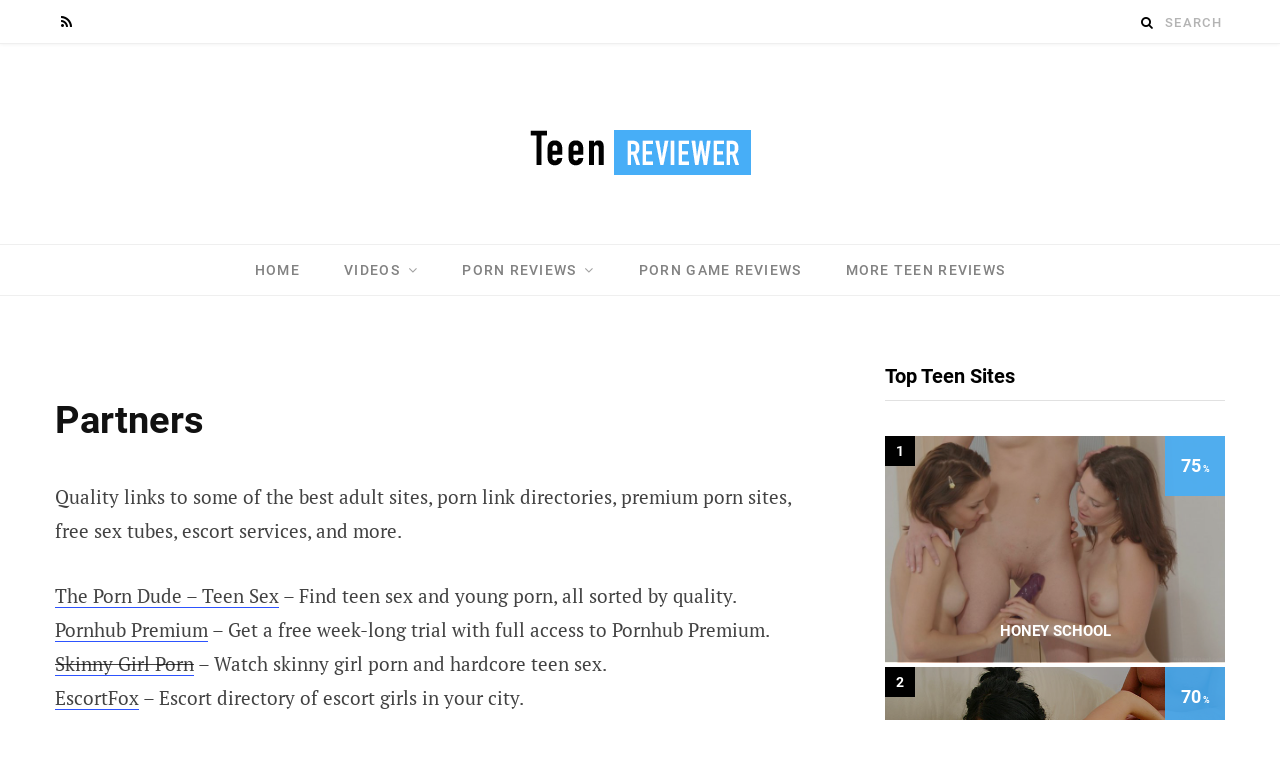

--- FILE ---
content_type: text/html; charset=UTF-8
request_url: https://www.teenreviewer.com/partners/
body_size: 18306
content:
<!DOCTYPE html>
<html lang="en-US">

<head>

	<meta charset="UTF-8" />
	<meta http-equiv="x-ua-compatible" content="ie=edge" />
	<meta name="viewport" content="width=device-width, initial-scale=1" />
	<link rel="profile" href="https://gmpg.org/xfn/11" />
	
	<script>function loadAsync(e,t){var a,n=!1;a=document.createElement("script"),a.type="text/javascript",a.src=e,a.onreadystatechange=function(){n||this.readyState&&"complete"!=this.readyState||(n=!0,"function"==typeof t&&t())},a.onload=a.onreadystatechange,document.getElementsByTagName("head")[0].appendChild(a)}</script>

	<!-- This site is optimized with the Yoast SEO plugin v14.8 - https://yoast.com/wordpress/plugins/seo/ -->
	<title>Partners - TeenReviewer</title>
	<meta name="robots" content="index, follow" />
	<meta name="googlebot" content="index, follow, max-snippet:-1, max-image-preview:large, max-video-preview:-1" />
	<meta name="bingbot" content="index, follow, max-snippet:-1, max-image-preview:large, max-video-preview:-1" />
	<link rel="canonical" href="https://www.teenreviewer.com/partners/" />
	<meta property="og:locale" content="en_US" />
	<meta property="og:type" content="article" />
	<meta property="og:title" content="Partners - TeenReviewer" />
	<meta property="og:description" content="Quality links to some of the best adult sites, porn link directories, premium porn sites, free sex tubes, escort services, and more. The Porn Dude &#8211; Teen Sex &#8211; Find teen sex and young porn, all sorted by quality.Pornhub Premium &#8211; Get a free week-long trial with full access to Pornhub Premium.Skinny Girl Porn &#8211;" />
	<meta property="og:url" content="https://www.teenreviewer.com/partners/" />
	<meta property="og:site_name" content="Best Teen Porn Sites and Adult Site Reviews" />
	<meta property="article:modified_time" content="2020-12-16T13:49:30+00:00" />
	<meta name="twitter:card" content="summary" />
	<script type="application/ld+json" class="yoast-schema-graph">{"@context":"https://schema.org","@graph":[{"@type":"WebSite","@id":"https://www.teenreviewer.com/#website","url":"https://www.teenreviewer.com/","name":"Best Teen Porn Sites and Adult Site Reviews","description":"All about the best in teen porn, including HD sex videos and porn site reviews for those who love horny teen pornstars, innocent 18 year olds and sexy amateur girls getting fucked.","potentialAction":[{"@type":"SearchAction","target":"https://www.teenreviewer.com/?s={search_term_string}","query-input":"required name=search_term_string"}],"inLanguage":"en-US"},{"@type":"WebPage","@id":"https://www.teenreviewer.com/partners/#webpage","url":"https://www.teenreviewer.com/partners/","name":"Partners - TeenReviewer","isPartOf":{"@id":"https://www.teenreviewer.com/#website"},"datePublished":"2010-10-02T01:43:25+00:00","dateModified":"2020-12-16T13:49:30+00:00","inLanguage":"en-US","potentialAction":[{"@type":"ReadAction","target":["https://www.teenreviewer.com/partners/"]}]}]}</script>
	<!-- / Yoast SEO plugin. -->


<link rel='dns-prefetch' href='//secure.gravatar.com' />
<link rel='dns-prefetch' href='//fonts.googleapis.com' />
<link rel='dns-prefetch' href='//s.w.org' />
<link rel='dns-prefetch' href='//v0.wordpress.com' />
<link rel="alternate" type="application/rss+xml" title="Best Teen Porn Sites and Adult Site Reviews &raquo; Feed" href="https://www.teenreviewer.com/feed/" />
<link rel="alternate" type="application/rss+xml" title="Best Teen Porn Sites and Adult Site Reviews &raquo; Comments Feed" href="https://www.teenreviewer.com/comments/feed/" />
<style type="text/css" media="all">
/*!
 *  Font Awesome 4.7.0 by @davegandy - http://fontawesome.io - @fontawesome
 *  License - http://fontawesome.io/license (Font: SIL OFL 1.1, CSS: MIT License)
 */@font-face{font-family:FontAwesome;src:url(https://www.teenreviewer.com/wp-content/plugins/js_composer/assets/lib/bower/font-awesome/css/../fonts/fontawesome-webfont.eot#1597954789);src:url(https://www.teenreviewer.com/wp-content/plugins/js_composer/assets/lib/bower/font-awesome/css/../fonts/fontawesome-webfont.eot#1597954789) format('embedded-opentype'),url(https://www.teenreviewer.com/wp-content/plugins/js_composer/assets/lib/bower/font-awesome/css/../fonts/fontawesome-webfont.woff2#1597954789) format('woff2'),url(https://www.teenreviewer.com/wp-content/plugins/js_composer/assets/lib/bower/font-awesome/css/../fonts/fontawesome-webfont.woff#1597954789) format('woff'),url(https://www.teenreviewer.com/wp-content/plugins/js_composer/assets/lib/bower/font-awesome/css/../fonts/fontawesome-webfont.ttf#1597954789) format('truetype'),url(https://www.teenreviewer.com/wp-content/plugins/js_composer/assets/lib/bower/font-awesome/css/../fonts/fontawesome-webfont.svg?v=4.7.0#fontawesomeregular) format('svg');font-weight:400;font-style:normal}.fa{display:inline-block;font:normal normal normal 14px/1 FontAwesome;font-size:inherit;text-rendering:auto;-webkit-font-smoothing:antialiased;-moz-osx-font-smoothing:grayscale}.fa-lg{font-size:1.33333333em;line-height:.75em;vertical-align:-15%}.fa-2x{font-size:2em}.fa-3x{font-size:3em}.fa-4x{font-size:4em}.fa-5x{font-size:5em}.fa-fw{width:1.28571429em;text-align:center}.fa-ul{padding-left:0;margin-left:2.14285714em;list-style-type:none}.fa-ul>li{position:relative}.fa-li{position:absolute;left:-2.14285714em;width:2.14285714em;top:.14285714em;text-align:center}.fa-li.fa-lg{left:-1.85714286em}.fa-border{padding:.2em .25em .15em;border:solid .08em #eee;border-radius:.1em}.fa-pull-left{float:left}.fa-pull-right{float:right}.fa.fa-pull-left{margin-right:.3em}.fa.fa-pull-right{margin-left:.3em}.pull-right{float:right}.pull-left{float:left}.fa.pull-left{margin-right:.3em}.fa.pull-right{margin-left:.3em}.fa-spin{-webkit-animation:fa-spin 2s infinite linear;animation:fa-spin 2s infinite linear}.fa-pulse{-webkit-animation:fa-spin 1s infinite steps(8);animation:fa-spin 1s infinite steps(8)}@-webkit-keyframes fa-spin{0%{-webkit-transform:rotate(0);transform:rotate(0)}100%{-webkit-transform:rotate(359deg);transform:rotate(359deg)}}@keyframes fa-spin{0%{-webkit-transform:rotate(0);transform:rotate(0)}100%{-webkit-transform:rotate(359deg);transform:rotate(359deg)}}.fa-rotate-90{-webkit-transform:rotate(90deg);-ms-transform:rotate(90deg);transform:rotate(90deg)}.fa-rotate-180{-webkit-transform:rotate(180deg);-ms-transform:rotate(180deg);transform:rotate(180deg)}.fa-rotate-270{-webkit-transform:rotate(270deg);-ms-transform:rotate(270deg);transform:rotate(270deg)}.fa-flip-horizontal{-webkit-transform:scale(-1,1);-ms-transform:scale(-1,1);transform:scale(-1,1)}.fa-flip-vertical{-webkit-transform:scale(1,-1);-ms-transform:scale(1,-1);transform:scale(1,-1)}:root .fa-flip-horizontal,:root .fa-flip-vertical,:root .fa-rotate-180,:root .fa-rotate-270,:root .fa-rotate-90{-webkit-filter:none;filter:none}.fa-stack{position:relative;display:inline-block;width:2em;height:2em;line-height:2em;vertical-align:middle}.fa-stack-1x,.fa-stack-2x{position:absolute;left:0;width:100%;text-align:center}.fa-stack-1x{line-height:inherit}.fa-stack-2x{font-size:2em}.fa-inverse{color:#fff}.fa-glass:before{content:"\f000"}.fa-music:before{content:"\f001"}.fa-search:before{content:"\f002"}.fa-envelope-o:before{content:"\f003"}.fa-heart:before{content:"\f004"}.fa-star:before{content:"\f005"}.fa-star-o:before{content:"\f006"}.fa-user:before{content:"\f007"}.fa-film:before{content:"\f008"}.fa-th-large:before{content:"\f009"}.fa-th:before{content:"\f00a"}.fa-th-list:before{content:"\f00b"}.fa-check:before{content:"\f00c"}.fa-close:before,.fa-remove:before,.fa-times:before{content:"\f00d"}.fa-search-plus:before{content:"\f00e"}.fa-search-minus:before{content:"\f010"}.fa-power-off:before{content:"\f011"}.fa-signal:before{content:"\f012"}.fa-cog:before,.fa-gear:before{content:"\f013"}.fa-trash-o:before{content:"\f014"}.fa-home:before{content:"\f015"}.fa-file-o:before{content:"\f016"}.fa-clock-o:before{content:"\f017"}.fa-road:before{content:"\f018"}.fa-download:before{content:"\f019"}.fa-arrow-circle-o-down:before{content:"\f01a"}.fa-arrow-circle-o-up:before{content:"\f01b"}.fa-inbox:before{content:"\f01c"}.fa-play-circle-o:before{content:"\f01d"}.fa-repeat:before,.fa-rotate-right:before{content:"\f01e"}.fa-refresh:before{content:"\f021"}.fa-list-alt:before{content:"\f022"}.fa-lock:before{content:"\f023"}.fa-flag:before{content:"\f024"}.fa-headphones:before{content:"\f025"}.fa-volume-off:before{content:"\f026"}.fa-volume-down:before{content:"\f027"}.fa-volume-up:before{content:"\f028"}.fa-qrcode:before{content:"\f029"}.fa-barcode:before{content:"\f02a"}.fa-tag:before{content:"\f02b"}.fa-tags:before{content:"\f02c"}.fa-book:before{content:"\f02d"}.fa-bookmark:before{content:"\f02e"}.fa-print:before{content:"\f02f"}.fa-camera:before{content:"\f030"}.fa-font:before{content:"\f031"}.fa-bold:before{content:"\f032"}.fa-italic:before{content:"\f033"}.fa-text-height:before{content:"\f034"}.fa-text-width:before{content:"\f035"}.fa-align-left:before{content:"\f036"}.fa-align-center:before{content:"\f037"}.fa-align-right:before{content:"\f038"}.fa-align-justify:before{content:"\f039"}.fa-list:before{content:"\f03a"}.fa-dedent:before,.fa-outdent:before{content:"\f03b"}.fa-indent:before{content:"\f03c"}.fa-video-camera:before{content:"\f03d"}.fa-image:before,.fa-photo:before,.fa-picture-o:before{content:"\f03e"}.fa-pencil:before{content:"\f040"}.fa-map-marker:before{content:"\f041"}.fa-adjust:before{content:"\f042"}.fa-tint:before{content:"\f043"}.fa-edit:before,.fa-pencil-square-o:before{content:"\f044"}.fa-share-square-o:before{content:"\f045"}.fa-check-square-o:before{content:"\f046"}.fa-arrows:before{content:"\f047"}.fa-step-backward:before{content:"\f048"}.fa-fast-backward:before{content:"\f049"}.fa-backward:before{content:"\f04a"}.fa-play:before{content:"\f04b"}.fa-pause:before{content:"\f04c"}.fa-stop:before{content:"\f04d"}.fa-forward:before{content:"\f04e"}.fa-fast-forward:before{content:"\f050"}.fa-step-forward:before{content:"\f051"}.fa-eject:before{content:"\f052"}.fa-chevron-left:before{content:"\f053"}.fa-chevron-right:before{content:"\f054"}.fa-plus-circle:before{content:"\f055"}.fa-minus-circle:before{content:"\f056"}.fa-times-circle:before{content:"\f057"}.fa-check-circle:before{content:"\f058"}.fa-question-circle:before{content:"\f059"}.fa-info-circle:before{content:"\f05a"}.fa-crosshairs:before{content:"\f05b"}.fa-times-circle-o:before{content:"\f05c"}.fa-check-circle-o:before{content:"\f05d"}.fa-ban:before{content:"\f05e"}.fa-arrow-left:before{content:"\f060"}.fa-arrow-right:before{content:"\f061"}.fa-arrow-up:before{content:"\f062"}.fa-arrow-down:before{content:"\f063"}.fa-mail-forward:before,.fa-share:before{content:"\f064"}.fa-expand:before{content:"\f065"}.fa-compress:before{content:"\f066"}.fa-plus:before{content:"\f067"}.fa-minus:before{content:"\f068"}.fa-asterisk:before{content:"\f069"}.fa-exclamation-circle:before{content:"\f06a"}.fa-gift:before{content:"\f06b"}.fa-leaf:before{content:"\f06c"}.fa-fire:before{content:"\f06d"}.fa-eye:before{content:"\f06e"}.fa-eye-slash:before{content:"\f070"}.fa-exclamation-triangle:before,.fa-warning:before{content:"\f071"}.fa-plane:before{content:"\f072"}.fa-calendar:before{content:"\f073"}.fa-random:before{content:"\f074"}.fa-comment:before{content:"\f075"}.fa-magnet:before{content:"\f076"}.fa-chevron-up:before{content:"\f077"}.fa-chevron-down:before{content:"\f078"}.fa-retweet:before{content:"\f079"}.fa-shopping-cart:before{content:"\f07a"}.fa-folder:before{content:"\f07b"}.fa-folder-open:before{content:"\f07c"}.fa-arrows-v:before{content:"\f07d"}.fa-arrows-h:before{content:"\f07e"}.fa-bar-chart-o:before,.fa-bar-chart:before{content:"\f080"}.fa-twitter-square:before{content:"\f081"}.fa-facebook-square:before{content:"\f082"}.fa-camera-retro:before{content:"\f083"}.fa-key:before{content:"\f084"}.fa-cogs:before,.fa-gears:before{content:"\f085"}.fa-comments:before{content:"\f086"}.fa-thumbs-o-up:before{content:"\f087"}.fa-thumbs-o-down:before{content:"\f088"}.fa-star-half:before{content:"\f089"}.fa-heart-o:before{content:"\f08a"}.fa-sign-out:before{content:"\f08b"}.fa-linkedin-square:before{content:"\f08c"}.fa-thumb-tack:before{content:"\f08d"}.fa-external-link:before{content:"\f08e"}.fa-sign-in:before{content:"\f090"}.fa-trophy:before{content:"\f091"}.fa-github-square:before{content:"\f092"}.fa-upload:before{content:"\f093"}.fa-lemon-o:before{content:"\f094"}.fa-phone:before{content:"\f095"}.fa-square-o:before{content:"\f096"}.fa-bookmark-o:before{content:"\f097"}.fa-phone-square:before{content:"\f098"}.fa-twitter:before{content:"\f099"}.fa-facebook-f:before,.fa-facebook:before{content:"\f09a"}.fa-github:before{content:"\f09b"}.fa-unlock:before{content:"\f09c"}.fa-credit-card:before{content:"\f09d"}.fa-feed:before,.fa-rss:before{content:"\f09e"}.fa-hdd-o:before{content:"\f0a0"}.fa-bullhorn:before{content:"\f0a1"}.fa-bell:before{content:"\f0f3"}.fa-certificate:before{content:"\f0a3"}.fa-hand-o-right:before{content:"\f0a4"}.fa-hand-o-left:before{content:"\f0a5"}.fa-hand-o-up:before{content:"\f0a6"}.fa-hand-o-down:before{content:"\f0a7"}.fa-arrow-circle-left:before{content:"\f0a8"}.fa-arrow-circle-right:before{content:"\f0a9"}.fa-arrow-circle-up:before{content:"\f0aa"}.fa-arrow-circle-down:before{content:"\f0ab"}.fa-globe:before{content:"\f0ac"}.fa-wrench:before{content:"\f0ad"}.fa-tasks:before{content:"\f0ae"}.fa-filter:before{content:"\f0b0"}.fa-briefcase:before{content:"\f0b1"}.fa-arrows-alt:before{content:"\f0b2"}.fa-group:before,.fa-users:before{content:"\f0c0"}.fa-chain:before,.fa-link:before{content:"\f0c1"}.fa-cloud:before{content:"\f0c2"}.fa-flask:before{content:"\f0c3"}.fa-cut:before,.fa-scissors:before{content:"\f0c4"}.fa-copy:before,.fa-files-o:before{content:"\f0c5"}.fa-paperclip:before{content:"\f0c6"}.fa-floppy-o:before,.fa-save:before{content:"\f0c7"}.fa-square:before{content:"\f0c8"}.fa-bars:before,.fa-navicon:before,.fa-reorder:before{content:"\f0c9"}.fa-list-ul:before{content:"\f0ca"}.fa-list-ol:before{content:"\f0cb"}.fa-strikethrough:before{content:"\f0cc"}.fa-underline:before{content:"\f0cd"}.fa-table:before{content:"\f0ce"}.fa-magic:before{content:"\f0d0"}.fa-truck:before{content:"\f0d1"}.fa-pinterest:before{content:"\f0d2"}.fa-pinterest-square:before{content:"\f0d3"}.fa-google-plus-square:before{content:"\f0d4"}.fa-google-plus:before{content:"\f0d5"}.fa-money:before{content:"\f0d6"}.fa-caret-down:before{content:"\f0d7"}.fa-caret-up:before{content:"\f0d8"}.fa-caret-left:before{content:"\f0d9"}.fa-caret-right:before{content:"\f0da"}.fa-columns:before{content:"\f0db"}.fa-sort:before,.fa-unsorted:before{content:"\f0dc"}.fa-sort-desc:before,.fa-sort-down:before{content:"\f0dd"}.fa-sort-asc:before,.fa-sort-up:before{content:"\f0de"}.fa-envelope:before{content:"\f0e0"}.fa-linkedin:before{content:"\f0e1"}.fa-rotate-left:before,.fa-undo:before{content:"\f0e2"}.fa-gavel:before,.fa-legal:before{content:"\f0e3"}.fa-dashboard:before,.fa-tachometer:before{content:"\f0e4"}.fa-comment-o:before{content:"\f0e5"}.fa-comments-o:before{content:"\f0e6"}.fa-bolt:before,.fa-flash:before{content:"\f0e7"}.fa-sitemap:before{content:"\f0e8"}.fa-umbrella:before{content:"\f0e9"}.fa-clipboard:before,.fa-paste:before{content:"\f0ea"}.fa-lightbulb-o:before{content:"\f0eb"}.fa-exchange:before{content:"\f0ec"}.fa-cloud-download:before{content:"\f0ed"}.fa-cloud-upload:before{content:"\f0ee"}.fa-user-md:before{content:"\f0f0"}.fa-stethoscope:before{content:"\f0f1"}.fa-suitcase:before{content:"\f0f2"}.fa-bell-o:before{content:"\f0a2"}.fa-coffee:before{content:"\f0f4"}.fa-cutlery:before{content:"\f0f5"}.fa-file-text-o:before{content:"\f0f6"}.fa-building-o:before{content:"\f0f7"}.fa-hospital-o:before{content:"\f0f8"}.fa-ambulance:before{content:"\f0f9"}.fa-medkit:before{content:"\f0fa"}.fa-fighter-jet:before{content:"\f0fb"}.fa-beer:before{content:"\f0fc"}.fa-h-square:before{content:"\f0fd"}.fa-plus-square:before{content:"\f0fe"}.fa-angle-double-left:before{content:"\f100"}.fa-angle-double-right:before{content:"\f101"}.fa-angle-double-up:before{content:"\f102"}.fa-angle-double-down:before{content:"\f103"}.fa-angle-left:before{content:"\f104"}.fa-angle-right:before{content:"\f105"}.fa-angle-up:before{content:"\f106"}.fa-angle-down:before{content:"\f107"}.fa-desktop:before{content:"\f108"}.fa-laptop:before{content:"\f109"}.fa-tablet:before{content:"\f10a"}.fa-mobile-phone:before,.fa-mobile:before{content:"\f10b"}.fa-circle-o:before{content:"\f10c"}.fa-quote-left:before{content:"\f10d"}.fa-quote-right:before{content:"\f10e"}.fa-spinner:before{content:"\f110"}.fa-circle:before{content:"\f111"}.fa-mail-reply:before,.fa-reply:before{content:"\f112"}.fa-github-alt:before{content:"\f113"}.fa-folder-o:before{content:"\f114"}.fa-folder-open-o:before{content:"\f115"}.fa-smile-o:before{content:"\f118"}.fa-frown-o:before{content:"\f119"}.fa-meh-o:before{content:"\f11a"}.fa-gamepad:before{content:"\f11b"}.fa-keyboard-o:before{content:"\f11c"}.fa-flag-o:before{content:"\f11d"}.fa-flag-checkered:before{content:"\f11e"}.fa-terminal:before{content:"\f120"}.fa-code:before{content:"\f121"}.fa-mail-reply-all:before,.fa-reply-all:before{content:"\f122"}.fa-star-half-empty:before,.fa-star-half-full:before,.fa-star-half-o:before{content:"\f123"}.fa-location-arrow:before{content:"\f124"}.fa-crop:before{content:"\f125"}.fa-code-fork:before{content:"\f126"}.fa-chain-broken:before,.fa-unlink:before{content:"\f127"}.fa-question:before{content:"\f128"}.fa-info:before{content:"\f129"}.fa-exclamation:before{content:"\f12a"}.fa-superscript:before{content:"\f12b"}.fa-subscript:before{content:"\f12c"}.fa-eraser:before{content:"\f12d"}.fa-puzzle-piece:before{content:"\f12e"}.fa-microphone:before{content:"\f130"}.fa-microphone-slash:before{content:"\f131"}.fa-shield:before{content:"\f132"}.fa-calendar-o:before{content:"\f133"}.fa-fire-extinguisher:before{content:"\f134"}.fa-rocket:before{content:"\f135"}.fa-maxcdn:before{content:"\f136"}.fa-chevron-circle-left:before{content:"\f137"}.fa-chevron-circle-right:before{content:"\f138"}.fa-chevron-circle-up:before{content:"\f139"}.fa-chevron-circle-down:before{content:"\f13a"}.fa-html5:before{content:"\f13b"}.fa-css3:before{content:"\f13c"}.fa-anchor:before{content:"\f13d"}.fa-unlock-alt:before{content:"\f13e"}.fa-bullseye:before{content:"\f140"}.fa-ellipsis-h:before{content:"\f141"}.fa-ellipsis-v:before{content:"\f142"}.fa-rss-square:before{content:"\f143"}.fa-play-circle:before{content:"\f144"}.fa-ticket:before{content:"\f145"}.fa-minus-square:before{content:"\f146"}.fa-minus-square-o:before{content:"\f147"}.fa-level-up:before{content:"\f148"}.fa-level-down:before{content:"\f149"}.fa-check-square:before{content:"\f14a"}.fa-pencil-square:before{content:"\f14b"}.fa-external-link-square:before{content:"\f14c"}.fa-share-square:before{content:"\f14d"}.fa-compass:before{content:"\f14e"}.fa-caret-square-o-down:before,.fa-toggle-down:before{content:"\f150"}.fa-caret-square-o-up:before,.fa-toggle-up:before{content:"\f151"}.fa-caret-square-o-right:before,.fa-toggle-right:before{content:"\f152"}.fa-eur:before,.fa-euro:before{content:"\f153"}.fa-gbp:before{content:"\f154"}.fa-dollar:before,.fa-usd:before{content:"\f155"}.fa-inr:before,.fa-rupee:before{content:"\f156"}.fa-cny:before,.fa-jpy:before,.fa-rmb:before,.fa-yen:before{content:"\f157"}.fa-rouble:before,.fa-rub:before,.fa-ruble:before{content:"\f158"}.fa-krw:before,.fa-won:before{content:"\f159"}.fa-bitcoin:before,.fa-btc:before{content:"\f15a"}.fa-file:before{content:"\f15b"}.fa-file-text:before{content:"\f15c"}.fa-sort-alpha-asc:before{content:"\f15d"}.fa-sort-alpha-desc:before{content:"\f15e"}.fa-sort-amount-asc:before{content:"\f160"}.fa-sort-amount-desc:before{content:"\f161"}.fa-sort-numeric-asc:before{content:"\f162"}.fa-sort-numeric-desc:before{content:"\f163"}.fa-thumbs-up:before{content:"\f164"}.fa-thumbs-down:before{content:"\f165"}.fa-youtube-square:before{content:"\f166"}.fa-youtube:before{content:"\f167"}.fa-xing:before{content:"\f168"}.fa-xing-square:before{content:"\f169"}.fa-youtube-play:before{content:"\f16a"}.fa-dropbox:before{content:"\f16b"}.fa-stack-overflow:before{content:"\f16c"}.fa-instagram:before{content:"\f16d"}.fa-flickr:before{content:"\f16e"}.fa-adn:before{content:"\f170"}.fa-bitbucket:before{content:"\f171"}.fa-bitbucket-square:before{content:"\f172"}.fa-tumblr:before{content:"\f173"}.fa-tumblr-square:before{content:"\f174"}.fa-long-arrow-down:before{content:"\f175"}.fa-long-arrow-up:before{content:"\f176"}.fa-long-arrow-left:before{content:"\f177"}.fa-long-arrow-right:before{content:"\f178"}.fa-apple:before{content:"\f179"}.fa-windows:before{content:"\f17a"}.fa-android:before{content:"\f17b"}.fa-linux:before{content:"\f17c"}.fa-dribbble:before{content:"\f17d"}.fa-skype:before{content:"\f17e"}.fa-foursquare:before{content:"\f180"}.fa-trello:before{content:"\f181"}.fa-female:before{content:"\f182"}.fa-male:before{content:"\f183"}.fa-gittip:before,.fa-gratipay:before{content:"\f184"}.fa-sun-o:before{content:"\f185"}.fa-moon-o:before{content:"\f186"}.fa-archive:before{content:"\f187"}.fa-bug:before{content:"\f188"}.fa-vk:before{content:"\f189"}.fa-weibo:before{content:"\f18a"}.fa-renren:before{content:"\f18b"}.fa-pagelines:before{content:"\f18c"}.fa-stack-exchange:before{content:"\f18d"}.fa-arrow-circle-o-right:before{content:"\f18e"}.fa-arrow-circle-o-left:before{content:"\f190"}.fa-caret-square-o-left:before,.fa-toggle-left:before{content:"\f191"}.fa-dot-circle-o:before{content:"\f192"}.fa-wheelchair:before{content:"\f193"}.fa-vimeo-square:before{content:"\f194"}.fa-try:before,.fa-turkish-lira:before{content:"\f195"}.fa-plus-square-o:before{content:"\f196"}.fa-space-shuttle:before{content:"\f197"}.fa-slack:before{content:"\f198"}.fa-envelope-square:before{content:"\f199"}.fa-wordpress:before{content:"\f19a"}.fa-openid:before{content:"\f19b"}.fa-bank:before,.fa-institution:before,.fa-university:before{content:"\f19c"}.fa-graduation-cap:before,.fa-mortar-board:before{content:"\f19d"}.fa-yahoo:before{content:"\f19e"}.fa-google:before{content:"\f1a0"}.fa-reddit:before{content:"\f1a1"}.fa-reddit-square:before{content:"\f1a2"}.fa-stumbleupon-circle:before{content:"\f1a3"}.fa-stumbleupon:before{content:"\f1a4"}.fa-delicious:before{content:"\f1a5"}.fa-digg:before{content:"\f1a6"}.fa-pied-piper-pp:before{content:"\f1a7"}.fa-pied-piper-alt:before{content:"\f1a8"}.fa-drupal:before{content:"\f1a9"}.fa-joomla:before{content:"\f1aa"}.fa-language:before{content:"\f1ab"}.fa-fax:before{content:"\f1ac"}.fa-building:before{content:"\f1ad"}.fa-child:before{content:"\f1ae"}.fa-paw:before{content:"\f1b0"}.fa-spoon:before{content:"\f1b1"}.fa-cube:before{content:"\f1b2"}.fa-cubes:before{content:"\f1b3"}.fa-behance:before{content:"\f1b4"}.fa-behance-square:before{content:"\f1b5"}.fa-steam:before{content:"\f1b6"}.fa-steam-square:before{content:"\f1b7"}.fa-recycle:before{content:"\f1b8"}.fa-automobile:before,.fa-car:before{content:"\f1b9"}.fa-cab:before,.fa-taxi:before{content:"\f1ba"}.fa-tree:before{content:"\f1bb"}.fa-spotify:before{content:"\f1bc"}.fa-deviantart:before{content:"\f1bd"}.fa-soundcloud:before{content:"\f1be"}.fa-database:before{content:"\f1c0"}.fa-file-pdf-o:before{content:"\f1c1"}.fa-file-word-o:before{content:"\f1c2"}.fa-file-excel-o:before{content:"\f1c3"}.fa-file-powerpoint-o:before{content:"\f1c4"}.fa-file-image-o:before,.fa-file-photo-o:before,.fa-file-picture-o:before{content:"\f1c5"}.fa-file-archive-o:before,.fa-file-zip-o:before{content:"\f1c6"}.fa-file-audio-o:before,.fa-file-sound-o:before{content:"\f1c7"}.fa-file-movie-o:before,.fa-file-video-o:before{content:"\f1c8"}.fa-file-code-o:before{content:"\f1c9"}.fa-vine:before{content:"\f1ca"}.fa-codepen:before{content:"\f1cb"}.fa-jsfiddle:before{content:"\f1cc"}.fa-life-bouy:before,.fa-life-buoy:before,.fa-life-ring:before,.fa-life-saver:before,.fa-support:before{content:"\f1cd"}.fa-circle-o-notch:before{content:"\f1ce"}.fa-ra:before,.fa-rebel:before,.fa-resistance:before{content:"\f1d0"}.fa-empire:before,.fa-ge:before{content:"\f1d1"}.fa-git-square:before{content:"\f1d2"}.fa-git:before{content:"\f1d3"}.fa-hacker-news:before,.fa-y-combinator-square:before,.fa-yc-square:before{content:"\f1d4"}.fa-tencent-weibo:before{content:"\f1d5"}.fa-qq:before{content:"\f1d6"}.fa-wechat:before,.fa-weixin:before{content:"\f1d7"}.fa-paper-plane:before,.fa-send:before{content:"\f1d8"}.fa-paper-plane-o:before,.fa-send-o:before{content:"\f1d9"}.fa-history:before{content:"\f1da"}.fa-circle-thin:before{content:"\f1db"}.fa-header:before{content:"\f1dc"}.fa-paragraph:before{content:"\f1dd"}.fa-sliders:before{content:"\f1de"}.fa-share-alt:before{content:"\f1e0"}.fa-share-alt-square:before{content:"\f1e1"}.fa-bomb:before{content:"\f1e2"}.fa-futbol-o:before,.fa-soccer-ball-o:before{content:"\f1e3"}.fa-tty:before{content:"\f1e4"}.fa-binoculars:before{content:"\f1e5"}.fa-plug:before{content:"\f1e6"}.fa-slideshare:before{content:"\f1e7"}.fa-twitch:before{content:"\f1e8"}.fa-yelp:before{content:"\f1e9"}.fa-newspaper-o:before{content:"\f1ea"}.fa-wifi:before{content:"\f1eb"}.fa-calculator:before{content:"\f1ec"}.fa-paypal:before{content:"\f1ed"}.fa-google-wallet:before{content:"\f1ee"}.fa-cc-visa:before{content:"\f1f0"}.fa-cc-mastercard:before{content:"\f1f1"}.fa-cc-discover:before{content:"\f1f2"}.fa-cc-amex:before{content:"\f1f3"}.fa-cc-paypal:before{content:"\f1f4"}.fa-cc-stripe:before{content:"\f1f5"}.fa-bell-slash:before{content:"\f1f6"}.fa-bell-slash-o:before{content:"\f1f7"}.fa-trash:before{content:"\f1f8"}.fa-copyright:before{content:"\f1f9"}.fa-at:before{content:"\f1fa"}.fa-eyedropper:before{content:"\f1fb"}.fa-paint-brush:before{content:"\f1fc"}.fa-birthday-cake:before{content:"\f1fd"}.fa-area-chart:before{content:"\f1fe"}.fa-pie-chart:before{content:"\f200"}.fa-line-chart:before{content:"\f201"}.fa-lastfm:before{content:"\f202"}.fa-lastfm-square:before{content:"\f203"}.fa-toggle-off:before{content:"\f204"}.fa-toggle-on:before{content:"\f205"}.fa-bicycle:before{content:"\f206"}.fa-bus:before{content:"\f207"}.fa-ioxhost:before{content:"\f208"}.fa-angellist:before{content:"\f209"}.fa-cc:before{content:"\f20a"}.fa-ils:before,.fa-shekel:before,.fa-sheqel:before{content:"\f20b"}.fa-meanpath:before{content:"\f20c"}.fa-buysellads:before{content:"\f20d"}.fa-connectdevelop:before{content:"\f20e"}.fa-dashcube:before{content:"\f210"}.fa-forumbee:before{content:"\f211"}.fa-leanpub:before{content:"\f212"}.fa-sellsy:before{content:"\f213"}.fa-shirtsinbulk:before{content:"\f214"}.fa-simplybuilt:before{content:"\f215"}.fa-skyatlas:before{content:"\f216"}.fa-cart-plus:before{content:"\f217"}.fa-cart-arrow-down:before{content:"\f218"}.fa-diamond:before{content:"\f219"}.fa-ship:before{content:"\f21a"}.fa-user-secret:before{content:"\f21b"}.fa-motorcycle:before{content:"\f21c"}.fa-street-view:before{content:"\f21d"}.fa-heartbeat:before{content:"\f21e"}.fa-venus:before{content:"\f221"}.fa-mars:before{content:"\f222"}.fa-mercury:before{content:"\f223"}.fa-intersex:before,.fa-transgender:before{content:"\f224"}.fa-transgender-alt:before{content:"\f225"}.fa-venus-double:before{content:"\f226"}.fa-mars-double:before{content:"\f227"}.fa-venus-mars:before{content:"\f228"}.fa-mars-stroke:before{content:"\f229"}.fa-mars-stroke-v:before{content:"\f22a"}.fa-mars-stroke-h:before{content:"\f22b"}.fa-neuter:before{content:"\f22c"}.fa-genderless:before{content:"\f22d"}.fa-facebook-official:before{content:"\f230"}.fa-pinterest-p:before{content:"\f231"}.fa-whatsapp:before{content:"\f232"}.fa-server:before{content:"\f233"}.fa-user-plus:before{content:"\f234"}.fa-user-times:before{content:"\f235"}.fa-bed:before,.fa-hotel:before{content:"\f236"}.fa-viacoin:before{content:"\f237"}.fa-train:before{content:"\f238"}.fa-subway:before{content:"\f239"}.fa-medium:before{content:"\f23a"}.fa-y-combinator:before,.fa-yc:before{content:"\f23b"}.fa-optin-monster:before{content:"\f23c"}.fa-opencart:before{content:"\f23d"}.fa-expeditedssl:before{content:"\f23e"}.fa-battery-4:before,.fa-battery-full:before,.fa-battery:before{content:"\f240"}.fa-battery-3:before,.fa-battery-three-quarters:before{content:"\f241"}.fa-battery-2:before,.fa-battery-half:before{content:"\f242"}.fa-battery-1:before,.fa-battery-quarter:before{content:"\f243"}.fa-battery-0:before,.fa-battery-empty:before{content:"\f244"}.fa-mouse-pointer:before{content:"\f245"}.fa-i-cursor:before{content:"\f246"}.fa-object-group:before{content:"\f247"}.fa-object-ungroup:before{content:"\f248"}.fa-sticky-note:before{content:"\f249"}.fa-sticky-note-o:before{content:"\f24a"}.fa-cc-jcb:before{content:"\f24b"}.fa-cc-diners-club:before{content:"\f24c"}.fa-clone:before{content:"\f24d"}.fa-balance-scale:before{content:"\f24e"}.fa-hourglass-o:before{content:"\f250"}.fa-hourglass-1:before,.fa-hourglass-start:before{content:"\f251"}.fa-hourglass-2:before,.fa-hourglass-half:before{content:"\f252"}.fa-hourglass-3:before,.fa-hourglass-end:before{content:"\f253"}.fa-hourglass:before{content:"\f254"}.fa-hand-grab-o:before,.fa-hand-rock-o:before{content:"\f255"}.fa-hand-paper-o:before,.fa-hand-stop-o:before{content:"\f256"}.fa-hand-scissors-o:before{content:"\f257"}.fa-hand-lizard-o:before{content:"\f258"}.fa-hand-spock-o:before{content:"\f259"}.fa-hand-pointer-o:before{content:"\f25a"}.fa-hand-peace-o:before{content:"\f25b"}.fa-trademark:before{content:"\f25c"}.fa-registered:before{content:"\f25d"}.fa-creative-commons:before{content:"\f25e"}.fa-gg:before{content:"\f260"}.fa-gg-circle:before{content:"\f261"}.fa-tripadvisor:before{content:"\f262"}.fa-odnoklassniki:before{content:"\f263"}.fa-odnoklassniki-square:before{content:"\f264"}.fa-get-pocket:before{content:"\f265"}.fa-wikipedia-w:before{content:"\f266"}.fa-safari:before{content:"\f267"}.fa-chrome:before{content:"\f268"}.fa-firefox:before{content:"\f269"}.fa-opera:before{content:"\f26a"}.fa-internet-explorer:before{content:"\f26b"}.fa-television:before,.fa-tv:before{content:"\f26c"}.fa-contao:before{content:"\f26d"}.fa-500px:before{content:"\f26e"}.fa-amazon:before{content:"\f270"}.fa-calendar-plus-o:before{content:"\f271"}.fa-calendar-minus-o:before{content:"\f272"}.fa-calendar-times-o:before{content:"\f273"}.fa-calendar-check-o:before{content:"\f274"}.fa-industry:before{content:"\f275"}.fa-map-pin:before{content:"\f276"}.fa-map-signs:before{content:"\f277"}.fa-map-o:before{content:"\f278"}.fa-map:before{content:"\f279"}.fa-commenting:before{content:"\f27a"}.fa-commenting-o:before{content:"\f27b"}.fa-houzz:before{content:"\f27c"}.fa-vimeo:before{content:"\f27d"}.fa-black-tie:before{content:"\f27e"}.fa-fonticons:before{content:"\f280"}.fa-reddit-alien:before{content:"\f281"}.fa-edge:before{content:"\f282"}.fa-credit-card-alt:before{content:"\f283"}.fa-codiepie:before{content:"\f284"}.fa-modx:before{content:"\f285"}.fa-fort-awesome:before{content:"\f286"}.fa-usb:before{content:"\f287"}.fa-product-hunt:before{content:"\f288"}.fa-mixcloud:before{content:"\f289"}.fa-scribd:before{content:"\f28a"}.fa-pause-circle:before{content:"\f28b"}.fa-pause-circle-o:before{content:"\f28c"}.fa-stop-circle:before{content:"\f28d"}.fa-stop-circle-o:before{content:"\f28e"}.fa-shopping-bag:before{content:"\f290"}.fa-shopping-basket:before{content:"\f291"}.fa-hashtag:before{content:"\f292"}.fa-bluetooth:before{content:"\f293"}.fa-bluetooth-b:before{content:"\f294"}.fa-percent:before{content:"\f295"}.fa-gitlab:before{content:"\f296"}.fa-wpbeginner:before{content:"\f297"}.fa-wpforms:before{content:"\f298"}.fa-envira:before{content:"\f299"}.fa-universal-access:before{content:"\f29a"}.fa-wheelchair-alt:before{content:"\f29b"}.fa-question-circle-o:before{content:"\f29c"}.fa-blind:before{content:"\f29d"}.fa-audio-description:before{content:"\f29e"}.fa-volume-control-phone:before{content:"\f2a0"}.fa-braille:before{content:"\f2a1"}.fa-assistive-listening-systems:before{content:"\f2a2"}.fa-american-sign-language-interpreting:before,.fa-asl-interpreting:before{content:"\f2a3"}.fa-deaf:before,.fa-deafness:before,.fa-hard-of-hearing:before{content:"\f2a4"}.fa-glide:before{content:"\f2a5"}.fa-glide-g:before{content:"\f2a6"}.fa-sign-language:before,.fa-signing:before{content:"\f2a7"}.fa-low-vision:before{content:"\f2a8"}.fa-viadeo:before{content:"\f2a9"}.fa-viadeo-square:before{content:"\f2aa"}.fa-snapchat:before{content:"\f2ab"}.fa-snapchat-ghost:before{content:"\f2ac"}.fa-snapchat-square:before{content:"\f2ad"}.fa-pied-piper:before{content:"\f2ae"}.fa-first-order:before{content:"\f2b0"}.fa-yoast:before{content:"\f2b1"}.fa-themeisle:before{content:"\f2b2"}.fa-google-plus-circle:before,.fa-google-plus-official:before{content:"\f2b3"}.fa-fa:before,.fa-font-awesome:before{content:"\f2b4"}.fa-handshake-o:before{content:"\f2b5"}.fa-envelope-open:before{content:"\f2b6"}.fa-envelope-open-o:before{content:"\f2b7"}.fa-linode:before{content:"\f2b8"}.fa-address-book:before{content:"\f2b9"}.fa-address-book-o:before{content:"\f2ba"}.fa-address-card:before,.fa-vcard:before{content:"\f2bb"}.fa-address-card-o:before,.fa-vcard-o:before{content:"\f2bc"}.fa-user-circle:before{content:"\f2bd"}.fa-user-circle-o:before{content:"\f2be"}.fa-user-o:before{content:"\f2c0"}.fa-id-badge:before{content:"\f2c1"}.fa-drivers-license:before,.fa-id-card:before{content:"\f2c2"}.fa-drivers-license-o:before,.fa-id-card-o:before{content:"\f2c3"}.fa-quora:before{content:"\f2c4"}.fa-free-code-camp:before{content:"\f2c5"}.fa-telegram:before{content:"\f2c6"}.fa-thermometer-4:before,.fa-thermometer-full:before,.fa-thermometer:before{content:"\f2c7"}.fa-thermometer-3:before,.fa-thermometer-three-quarters:before{content:"\f2c8"}.fa-thermometer-2:before,.fa-thermometer-half:before{content:"\f2c9"}.fa-thermometer-1:before,.fa-thermometer-quarter:before{content:"\f2ca"}.fa-thermometer-0:before,.fa-thermometer-empty:before{content:"\f2cb"}.fa-shower:before{content:"\f2cc"}.fa-bath:before,.fa-bathtub:before,.fa-s15:before{content:"\f2cd"}.fa-podcast:before{content:"\f2ce"}.fa-window-maximize:before{content:"\f2d0"}.fa-window-minimize:before{content:"\f2d1"}.fa-window-restore:before{content:"\f2d2"}.fa-times-rectangle:before,.fa-window-close:before{content:"\f2d3"}.fa-times-rectangle-o:before,.fa-window-close-o:before{content:"\f2d4"}.fa-bandcamp:before{content:"\f2d5"}.fa-grav:before{content:"\f2d6"}.fa-etsy:before{content:"\f2d7"}.fa-imdb:before{content:"\f2d8"}.fa-ravelry:before{content:"\f2d9"}.fa-eercast:before{content:"\f2da"}.fa-microchip:before{content:"\f2db"}.fa-snowflake-o:before{content:"\f2dc"}.fa-superpowers:before{content:"\f2dd"}.fa-wpexplorer:before{content:"\f2de"}.fa-meetup:before{content:"\f2e0"}.sr-only{position:absolute;width:1px;height:1px;padding:0;margin:-1px;overflow:hidden;clip:rect(0,0,0,0);border:0}.sr-only-focusable:active,.sr-only-focusable:focus{position:static;width:auto;height:auto;margin:0;overflow:visible;clip:auto}
</style>
<style type="text/css" media="all">@font-face{font-family:'IBM Plex Serif';font-display:block;font-style:normal;font-weight:500;font-display:swap;src:local('IBM Plex Serif Medium'),local('IBMPlexSerif-Medium'),url(https://fonts.gstatic.com/s/ibmplexserif/v8/jizAREVNn1dOx-zrZ2X3pZvkTi3s-CI0q10.woff) format('woff')}@font-face{font-family:'PT Serif';font-style:italic;font-weight:400;font-display:swap;src:local('PT Serif Italic'),local('PTSerif-Italic'),url(https://fonts.gstatic.com/s/ptserif/v11/EJRTQgYoZZY2vCFuvAFT_r21dA.woff) format('woff')}@font-face{font-family:'PT Serif';font-display:block;font-style:normal;font-weight:400;font-display:swap;src:local('PT Serif'),local('PTSerif-Regular'),url(https://fonts.gstatic.com/s/ptserif/v11/EJRVQgYoZZY2vCFuvAFWzrk.woff) format('woff')}@font-face{font-family:'Roboto';font-display:block;font-style:normal;font-weight:400;font-display:swap;src:local('Roboto'),local('Roboto-Regular'),url(https://fonts.gstatic.com/s/roboto/v20/KFOmCnqEu92Fr1Mu4mxM.woff) format('woff')}@font-face{font-family:'Roboto';font-display:block;font-style:normal;font-weight:500;font-display:swap;src:local('Roboto Medium'),local('Roboto-Medium'),url(https://fonts.gstatic.com/s/roboto/v20/KFOlCnqEu92Fr1MmEU9fBBc-.woff) format('woff')}@font-face{font-family:'Roboto';font-display:block;font-style:normal;font-weight:700;font-display:swap;src:local('Roboto Bold'),local('Roboto-Bold'),url(https://fonts.gstatic.com/s/roboto/v20/KFOlCnqEu92Fr1MmWUlfBBc-.woff) format('woff')}</style>
<link rel='stylesheet' id='wpo_min-header-0-css'  href='https://www.teenreviewer.com/wp-content/cache/wpo-minify/1597954789/assets/wpo-minify-header-d2894777.min.css' type='text/css' media='all' />
<script>if (document.location.protocol != "https:") {document.location = document.URL.replace(/^http:/i, "https:");}</script><script type='text/javascript' id='wpo_min-header-0-js-extra'>
/* <![CDATA[ */
var Sphere_Plugin = {"ajaxurl":"https:\/\/www.teenreviewer.com\/wp-admin\/admin-ajax.php"};
/* ]]> */
</script>
<script type='text/javascript' src='https://www.teenreviewer.com/wp-content/cache/wpo-minify/1597954789/assets/wpo-minify-header-56fc0865.min.js' id='wpo_min-header-0-js'></script>
<link rel="https://api.w.org/" href="https://www.teenreviewer.com/wp-json/" /><link rel="alternate" type="application/json" href="https://www.teenreviewer.com/wp-json/wp/v2/pages/8" /><link rel="EditURI" type="application/rsd+xml" title="RSD" href="https://www.teenreviewer.com/xmlrpc.php?rsd" />
<link rel="wlwmanifest" type="application/wlwmanifest+xml" href="https://www.teenreviewer.com/wp-includes/wlwmanifest.xml" /> 
<meta name="generator" content="WordPress 5.5.17" />
<link rel='shortlink' href='https://wp.me/PaVQ69-8' />
<link rel="alternate" type="application/json+oembed" href="https://www.teenreviewer.com/wp-json/oembed/1.0/embed?url=https%3A%2F%2Fwww.teenreviewer.com%2Fpartners%2F" />
<link rel="alternate" type="text/xml+oembed" href="https://www.teenreviewer.com/wp-json/oembed/1.0/embed?url=https%3A%2F%2Fwww.teenreviewer.com%2Fpartners%2F&#038;format=xml" />

		<!-- GA Google Analytics @ https://m0n.co/ga -->
		<script async src="https://www.googletagmanager.com/gtag/js?id=UA-104121413-16"></script>
		<script>
			window.dataLayer = window.dataLayer || [];
			function gtag(){dataLayer.push(arguments);}
			gtag('js', new Date());
			gtag('config', 'UA-104121413-16');
		</script>

	<style type='text/css'>img#wpstats{display:none}</style><!--[if lte IE 9]><link rel="stylesheet" type="text/css" href="https://www.teenreviewer.com/wp-content/plugins/js_composer/assets/css/vc_lte_ie9.min.css" media="screen"><![endif]--><style type="text/css">.broken_link, a.broken_link {
	text-decoration: line-through;
}</style><link rel="icon" href="https://www.teenreviewer.com/wp-content/uploads/2019/04/cropped-teenreviewer_icon-32x32.png" sizes="32x32" />
<link rel="icon" href="https://www.teenreviewer.com/wp-content/uploads/2019/04/cropped-teenreviewer_icon-192x192.png" sizes="192x192" />
<link rel="apple-touch-icon" href="https://www.teenreviewer.com/wp-content/uploads/2019/04/cropped-teenreviewer_icon-180x180.png" />
<meta name="msapplication-TileImage" content="https://www.teenreviewer.com/wp-content/uploads/2019/04/cropped-teenreviewer_icon-270x270.png" />
<noscript><style type="text/css"> .wpb_animate_when_almost_visible { opacity: 1; }</style></noscript><style type="text/css">/** Mega Menu CSS: fs **/</style>

</head>

<body data-rsssl=1 class="page-template-default page page-id-8 mega-menu-max-mega-menu-1 mega-menu-max-mega-menu-2 right-sidebar  lazy-normal has-lb wpb-js-composer js-comp-ver-5.7 vc_responsive">


<div class="main-wrap">

	
		
		
<header id="main-head" class="main-head head-nav-below nav-below">


	<div class="top-bar cf">
	
		<div class="top-bar-content" data-sticky-bar="smart">
			<div class="wrap cf">
			
			<span class="mobile-nav"><i class="fa fa-bars"></i></span>
			
			
	
		<ul class="social-icons cf">
		
					
			<li><a href="#" class="fa fa-rss" target="_blank"><span class="visuallyhidden">RSS</span></a></li>
									
					
		</ul>
	
				
							
			
				<div class="actions">
					
										
										
										
					<div class="search-action cf">
					
						
	
	<form method="get" class="search-form" action="https://www.teenreviewer.com/">
		<span class="screen-reader-text">Search for:</span>

		<button type="submit" class="search-submit"><i class="fa fa-search"></i></button>
		<input type="search" class="search-field" name="s" placeholder="Search" value="" required />
								
	</form>

								
					</div>
					
									
				</div>
				
			</div>			
		</div>
		
	</div>
	<div class="inner">
		<div class="wrap logo-wrap cf">

				<div class="title">
		
		<a href="https://www.teenreviewer.com/" title="Best Teen Porn Sites and Adult Site Reviews" rel="home">
		
					
						
			<img src="https://www.teenreviewer.com/wp-content/uploads/2019/04/teenreviewer_logo.png" class="logo-image" alt="Best Teen Porn Sites and Adult Site Reviews" srcset="https://www.teenreviewer.com/wp-content/uploads/2019/04/teenreviewer_logo.png ,https://www.teenreviewer.com/wp-content/uploads/2019/04/teenreviewer_logo_2x.png 2x" />

				
		</a>
	
	</div>
		</div>
	</div>
	
	<div class="navigation-wrap">
				
		<nav class="navigation below light" data-sticky-bar="smart">					
			<div class="wrap">
				<div class="menu-main-nav-container"><ul id="menu-main-nav" class="menu"><li id="menu-item-214" class="menu-item menu-item-type-custom menu-item-object-custom menu-item-home menu-item-214"><a href="https://www.teenreviewer.com">Home</a></li>
<li id="menu-item-377" class="menu-item menu-item-type-taxonomy menu-item-object-category menu-cat-45 menu-item-has-children item-mega-menu menu-item-377"><a href="https://www.teenreviewer.com/category/videos/">Videos</a>
<div class="sub-menu mega-menu wrap">

		
	
	<section class="column recent-posts">
	
						
						
			<div class="ts-row posts cf" data-id="45">
			
						
				<div class="column one-fifth post">
					
					<a href="https://www.teenreviewer.com/videos/savannah-wants-to-be-seen-in-a-post-with-savannah-sixx-familyxxx/" class="image-link">
						<img width="270" height="180" src="data:image/svg+xml,%3Csvg%20viewBox%3D%270%200%20270%20180%27%20xmlns%3D%27http%3A%2F%2Fwww.w3.org%2F2000%2Fsvg%27%3E%3C%2Fsvg%3E" class="attachment-post-thumbnail size-post-thumbnail lazyload wp-post-image" alt="Teen Girl Savannah Sixxx on FamilyXXX" loading="lazy" title="Savannah Wants To Be Seen In a Post with Savannah Sixx (FamilyXXX)" data-srcset="https://www.teenreviewer.com/wp-content/uploads/2020/04/Savannah-Wants-To-Be-Seen-In-A-Post-image-3-270x180.jpeg 270w, https://www.teenreviewer.com/wp-content/uploads/2020/04/Savannah-Wants-To-Be-Seen-In-A-Post-image-3-770x515.jpeg 770w, https://www.teenreviewer.com/wp-content/uploads/2020/04/Savannah-Wants-To-Be-Seen-In-A-Post-image-3-370x245.jpeg 370w" data-src="https://www.teenreviewer.com/wp-content/uploads/2020/04/Savannah-Wants-To-Be-Seen-In-A-Post-image-3-270x180.jpeg" data-sizes="(max-width: 270px) 100vw, 270px" data-attachment-id="400" data-permalink="https://www.teenreviewer.com/videos/savannah-wants-to-be-seen-in-a-post-with-savannah-sixx-familyxxx/attachment/savannah-wants-to-be-seen-in-a-post-image-3/" data-orig-file="https://www.teenreviewer.com/wp-content/uploads/2020/04/Savannah-Wants-To-Be-Seen-In-A-Post-image-3.jpeg" data-orig-size="1679,940" data-comments-opened="0" data-image-meta="{&quot;aperture&quot;:&quot;0&quot;,&quot;credit&quot;:&quot;&quot;,&quot;camera&quot;:&quot;&quot;,&quot;caption&quot;:&quot;&quot;,&quot;created_timestamp&quot;:&quot;0&quot;,&quot;copyright&quot;:&quot;&quot;,&quot;focal_length&quot;:&quot;0&quot;,&quot;iso&quot;:&quot;0&quot;,&quot;shutter_speed&quot;:&quot;0&quot;,&quot;title&quot;:&quot;&quot;,&quot;orientation&quot;:&quot;1&quot;}" data-image-title="Horny teen Savannah wants to be seen in a post" data-image-description="" data-medium-file="https://www.teenreviewer.com/wp-content/uploads/2020/04/Savannah-Wants-To-Be-Seen-In-A-Post-image-3-300x168.jpeg" data-large-file="https://www.teenreviewer.com/wp-content/uploads/2020/04/Savannah-Wants-To-Be-Seen-In-A-Post-image-3-1024x573.jpeg" />						
					</a>
					
					<a href="https://www.teenreviewer.com/videos/savannah-wants-to-be-seen-in-a-post-with-savannah-sixx-familyxxx/" class="post-title">Savannah Wants To Be Seen In a Post with Savannah Sixx (FamilyXXX)</a>
					
					<div class="post-meta">
						<time class="post-date" datetime="2020-04-30T21:20:17+00:00">April 30, 2020</time>
					</div>				
				</div>
			
						
				<div class="column one-fifth post">
					
					<a href="https://www.teenreviewer.com/videos/tiny-play-time-pussy-exxxtra-small/" class="image-link">
						<img width="270" height="180" src="data:image/svg+xml,%3Csvg%20viewBox%3D%270%200%20270%20180%27%20xmlns%3D%27http%3A%2F%2Fwww.w3.org%2F2000%2Fsvg%27%3E%3C%2Fsvg%3E" class="attachment-post-thumbnail size-post-thumbnail lazyload wp-post-image" alt="Natalia Queen Tiny Play Time Pussy - Exxxtra Small" loading="lazy" title="Tiny Play Time Pussy (Exxxtra Small)" data-srcset="https://www.teenreviewer.com/wp-content/uploads/2019/05/Natalia-Queen-Tiny-Play-Time-Pussy-Exxxtra-Small-270x180.jpg 270w, https://www.teenreviewer.com/wp-content/uploads/2019/05/Natalia-Queen-Tiny-Play-Time-Pussy-Exxxtra-Small-770x515.jpg 770w, https://www.teenreviewer.com/wp-content/uploads/2019/05/Natalia-Queen-Tiny-Play-Time-Pussy-Exxxtra-Small-370x245.jpg 370w" data-src="https://www.teenreviewer.com/wp-content/uploads/2019/05/Natalia-Queen-Tiny-Play-Time-Pussy-Exxxtra-Small-270x180.jpg" data-sizes="(max-width: 270px) 100vw, 270px" data-attachment-id="320" data-permalink="https://www.teenreviewer.com/videos/tiny-play-time-pussy-exxxtra-small/attachment/natalia-queen-tiny-play-time-pussy-exxxtra-small/" data-orig-file="https://www.teenreviewer.com/wp-content/uploads/2019/05/Natalia-Queen-Tiny-Play-Time-Pussy-Exxxtra-Small.jpg" data-orig-size="960,540" data-comments-opened="0" data-image-meta="{&quot;aperture&quot;:&quot;0&quot;,&quot;credit&quot;:&quot;&quot;,&quot;camera&quot;:&quot;&quot;,&quot;caption&quot;:&quot;&quot;,&quot;created_timestamp&quot;:&quot;0&quot;,&quot;copyright&quot;:&quot;&quot;,&quot;focal_length&quot;:&quot;0&quot;,&quot;iso&quot;:&quot;0&quot;,&quot;shutter_speed&quot;:&quot;0&quot;,&quot;title&quot;:&quot;&quot;,&quot;orientation&quot;:&quot;0&quot;}" data-image-title="Natalia Queen Tiny Play Time Pussy &#8211; May 23" data-image-description="" data-medium-file="https://www.teenreviewer.com/wp-content/uploads/2019/05/Natalia-Queen-Tiny-Play-Time-Pussy-Exxxtra-Small-300x169.jpg" data-large-file="https://www.teenreviewer.com/wp-content/uploads/2019/05/Natalia-Queen-Tiny-Play-Time-Pussy-Exxxtra-Small.jpg" />						
					</a>
					
					<a href="https://www.teenreviewer.com/videos/tiny-play-time-pussy-exxxtra-small/" class="post-title">Tiny Play Time Pussy (Exxxtra Small)</a>
					
					<div class="post-meta">
						<time class="post-date" datetime="2019-05-19T16:21:31+00:00">May 19, 2019</time>
					</div>				
				</div>
			
						
			</div> <!-- .posts -->
		
				
		<div class="navigate">
			<a href="#" class="show-prev"><i class="fa fa-angle-left"></i><span class="visuallyhidden">Previous</span></a>
			<a href="#" class="show-next"><i class="fa fa-angle-right"></i><span class="visuallyhidden">Next</span></a>
		</div>
		
	</section>

</div></li>
<li id="menu-item-215" class="menu-item menu-item-type-taxonomy menu-item-object-category menu-cat-3 menu-item-has-children item-mega-menu menu-item-215"><a href="https://www.teenreviewer.com/category/review/">Porn Reviews</a>
<div class="sub-menu mega-menu wrap">

		
	
	<section class="column recent-posts">
	
						
						
			<div class="ts-row posts cf" data-id="3">
			
						
				<div class="column one-fifth post">
					
					<a href="https://www.teenreviewer.com/review/honey-school/" class="image-link">
						<img width="270" height="180" src="data:image/svg+xml,%3Csvg%20viewBox%3D%270%200%20270%20180%27%20xmlns%3D%27http%3A%2F%2Fwww.w3.org%2F2000%2Fsvg%27%3E%3C%2Fsvg%3E" class="attachment-post-thumbnail size-post-thumbnail lazyload wp-post-image" alt="Honey School Review" loading="lazy" title="Honey School" data-srcset="https://www.teenreviewer.com/wp-content/uploads/2010/10/honeyschool_review-270x180.jpg 270w, https://www.teenreviewer.com/wp-content/uploads/2010/10/honeyschool_review-300x200.jpg 300w, https://www.teenreviewer.com/wp-content/uploads/2010/10/honeyschool_review-768x512.jpg 768w, https://www.teenreviewer.com/wp-content/uploads/2010/10/honeyschool_review-1024x682.jpg 1024w, https://www.teenreviewer.com/wp-content/uploads/2010/10/honeyschool_review-770x515.jpg 770w, https://www.teenreviewer.com/wp-content/uploads/2010/10/honeyschool_review-370x245.jpg 370w, https://www.teenreviewer.com/wp-content/uploads/2010/10/honeyschool_review.jpg 1280w" data-src="https://www.teenreviewer.com/wp-content/uploads/2010/10/honeyschool_review-270x180.jpg" data-sizes="(max-width: 270px) 100vw, 270px" data-attachment-id="240" data-permalink="https://www.teenreviewer.com/review/honey-school/attachment/honeyschool_review/" data-orig-file="https://www.teenreviewer.com/wp-content/uploads/2010/10/honeyschool_review.jpg" data-orig-size="1280,853" data-comments-opened="0" data-image-meta="{&quot;aperture&quot;:&quot;0&quot;,&quot;credit&quot;:&quot;&quot;,&quot;camera&quot;:&quot;&quot;,&quot;caption&quot;:&quot;&quot;,&quot;created_timestamp&quot;:&quot;0&quot;,&quot;copyright&quot;:&quot;&quot;,&quot;focal_length&quot;:&quot;0&quot;,&quot;iso&quot;:&quot;0&quot;,&quot;shutter_speed&quot;:&quot;0&quot;,&quot;title&quot;:&quot;&quot;,&quot;orientation&quot;:&quot;0&quot;}" data-image-title="Honeyschool review" data-image-description="" data-medium-file="https://www.teenreviewer.com/wp-content/uploads/2010/10/honeyschool_review-300x200.jpg" data-large-file="https://www.teenreviewer.com/wp-content/uploads/2010/10/honeyschool_review-1024x682.jpg" />						
					</a>
					
					<a href="https://www.teenreviewer.com/review/honey-school/" class="post-title">Honey School</a>
					
					<div class="post-meta">
						<time class="post-date" datetime="2019-04-27T19:24:12+00:00">April 27, 2019</time>
					</div>				
				</div>
			
						
				<div class="column one-fifth post">
					
					<a href="https://www.teenreviewer.com/review/big-cock-teen-addiction/" class="image-link">
						<img width="270" height="180" src="data:image/svg+xml,%3Csvg%20viewBox%3D%270%200%20270%20180%27%20xmlns%3D%27http%3A%2F%2Fwww.w3.org%2F2000%2Fsvg%27%3E%3C%2Fsvg%3E" class="attachment-post-thumbnail size-post-thumbnail lazyload wp-post-image" alt="Big Cock Teen Addiction Review" loading="lazy" title="Big Cock Teen Addiction" data-srcset="https://www.teenreviewer.com/wp-content/uploads/2010/10/bigcockteenaddiction_review-270x180.jpg 270w, https://www.teenreviewer.com/wp-content/uploads/2010/10/bigcockteenaddiction_review-300x201.jpg 300w, https://www.teenreviewer.com/wp-content/uploads/2010/10/bigcockteenaddiction_review-768x514.jpg 768w, https://www.teenreviewer.com/wp-content/uploads/2010/10/bigcockteenaddiction_review-770x515.jpg 770w, https://www.teenreviewer.com/wp-content/uploads/2010/10/bigcockteenaddiction_review-370x245.jpg 370w, https://www.teenreviewer.com/wp-content/uploads/2010/10/bigcockteenaddiction_review.jpg 900w" data-src="https://www.teenreviewer.com/wp-content/uploads/2010/10/bigcockteenaddiction_review-270x180.jpg" data-sizes="(max-width: 270px) 100vw, 270px" data-attachment-id="234" data-permalink="https://www.teenreviewer.com/review/big-cock-teen-addiction/attachment/bigcockteenaddiction_review/" data-orig-file="https://www.teenreviewer.com/wp-content/uploads/2010/10/bigcockteenaddiction_review.jpg" data-orig-size="900,602" data-comments-opened="0" data-image-meta="{&quot;aperture&quot;:&quot;0&quot;,&quot;credit&quot;:&quot;&quot;,&quot;camera&quot;:&quot;&quot;,&quot;caption&quot;:&quot;&quot;,&quot;created_timestamp&quot;:&quot;0&quot;,&quot;copyright&quot;:&quot;&quot;,&quot;focal_length&quot;:&quot;0&quot;,&quot;iso&quot;:&quot;0&quot;,&quot;shutter_speed&quot;:&quot;0&quot;,&quot;title&quot;:&quot;&quot;,&quot;orientation&quot;:&quot;0&quot;}" data-image-title="Bigcockteenaddiction review" data-image-description="" data-medium-file="https://www.teenreviewer.com/wp-content/uploads/2010/10/bigcockteenaddiction_review-300x201.jpg" data-large-file="https://www.teenreviewer.com/wp-content/uploads/2010/10/bigcockteenaddiction_review.jpg" />						
					</a>
					
					<a href="https://www.teenreviewer.com/review/big-cock-teen-addiction/" class="post-title">Big Cock Teen Addiction</a>
					
					<div class="post-meta">
						<time class="post-date" datetime="2012-10-18T17:13:05+00:00">October 18, 2012</time>
					</div>				
				</div>
			
						
				<div class="column one-fifth post">
					
					<a href="https://www.teenreviewer.com/review/young-models/" class="image-link">
						<img width="270" height="180" src="data:image/svg+xml,%3Csvg%20viewBox%3D%270%200%201%201%27%20xmlns%3D%27http%3A%2F%2Fwww.w3.org%2F2000%2Fsvg%27%3E%3C%2Fsvg%3E" class="attachment-post-thumbnail size-post-thumbnail lazyload wp-post-image" alt="Young Models Review - Blowjob" loading="lazy" title="Young Models" data-srcset="https://www.teenreviewer.com/wp-content/uploads/2010/10/youngmodels-blowjob.jpg 720w, https://www.teenreviewer.com/wp-content/uploads/2010/10/youngmodels-blowjob-300x199.jpg 300w" data-src="https://www.teenreviewer.com/wp-content/uploads/2010/10/youngmodels-blowjob.jpg" data-sizes="(max-width: 270px) 100vw, 270px" data-attachment-id="39" data-permalink="https://www.teenreviewer.com/review/young-models/attachment/youngmodels-blowjob/" data-orig-file="https://www.teenreviewer.com/wp-content/uploads/2010/10/youngmodels-blowjob.jpg" data-orig-size="720,479" data-comments-opened="1" data-image-meta="{&quot;aperture&quot;:&quot;0&quot;,&quot;credit&quot;:&quot;&quot;,&quot;camera&quot;:&quot;&quot;,&quot;caption&quot;:&quot;&quot;,&quot;created_timestamp&quot;:&quot;0&quot;,&quot;copyright&quot;:&quot;&quot;,&quot;focal_length&quot;:&quot;0&quot;,&quot;iso&quot;:&quot;0&quot;,&quot;shutter_speed&quot;:&quot;0&quot;,&quot;title&quot;:&quot;&quot;}" data-image-title="Young Models &#8211; Blowjob" data-image-description="" data-medium-file="https://www.teenreviewer.com/wp-content/uploads/2010/10/youngmodels-blowjob-300x199.jpg" data-large-file="https://www.teenreviewer.com/wp-content/uploads/2010/10/youngmodels-blowjob.jpg" />						
					</a>
					
					<a href="https://www.teenreviewer.com/review/young-models/" class="post-title">Young Models</a>
					
					<div class="post-meta">
						<time class="post-date" datetime="2010-10-17T22:01:23+00:00">October 17, 2010</time>
					</div>				
				</div>
			
						
				<div class="column one-fifth post">
					
					<a href="https://www.teenreviewer.com/review/teen-pov-facials/" class="image-link">
						<img width="270" height="180" src="data:image/svg+xml,%3Csvg%20viewBox%3D%270%200%201%201%27%20xmlns%3D%27http%3A%2F%2Fwww.w3.org%2F2000%2Fsvg%27%3E%3C%2Fsvg%3E" class="attachment-post-thumbnail size-post-thumbnail lazyload wp-post-image" alt="Teen POV Facials Review - Sucking Cock Porn" loading="lazy" title="Teen POV Facials" data-srcset="https://www.teenreviewer.com/wp-content/uploads/2010/10/teenpovfacials-porn.jpg 800w, https://www.teenreviewer.com/wp-content/uploads/2010/10/teenpovfacials-porn-300x199.jpg 300w" data-src="https://www.teenreviewer.com/wp-content/uploads/2010/10/teenpovfacials-porn.jpg" data-sizes="(max-width: 270px) 100vw, 270px" data-attachment-id="56" data-permalink="https://www.teenreviewer.com/review/teen-pov-facials/attachment/teenpovfacials-porn/" data-orig-file="https://www.teenreviewer.com/wp-content/uploads/2010/10/teenpovfacials-porn.jpg" data-orig-size="800,533" data-comments-opened="1" data-image-meta="{&quot;aperture&quot;:&quot;0&quot;,&quot;credit&quot;:&quot;&quot;,&quot;camera&quot;:&quot;&quot;,&quot;caption&quot;:&quot;&quot;,&quot;created_timestamp&quot;:&quot;0&quot;,&quot;copyright&quot;:&quot;&quot;,&quot;focal_length&quot;:&quot;0&quot;,&quot;iso&quot;:&quot;0&quot;,&quot;shutter_speed&quot;:&quot;0&quot;,&quot;title&quot;:&quot;&quot;}" data-image-title="Teen POV Facials &#8211; Porn" data-image-description="" data-medium-file="https://www.teenreviewer.com/wp-content/uploads/2010/10/teenpovfacials-porn-300x199.jpg" data-large-file="https://www.teenreviewer.com/wp-content/uploads/2010/10/teenpovfacials-porn.jpg" />						
					</a>
					
					<a href="https://www.teenreviewer.com/review/teen-pov-facials/" class="post-title">Teen POV Facials</a>
					
					<div class="post-meta">
						<time class="post-date" datetime="2010-10-17T21:44:42+00:00">October 17, 2010</time>
					</div>				
				</div>
			
						
				<div class="column one-fifth post">
					
					<a href="https://www.teenreviewer.com/review/college-teens-bookbang/" class="image-link">
						<img width="270" height="180" src="data:image/svg+xml,%3Csvg%20viewBox%3D%270%200%201%201%27%20xmlns%3D%27http%3A%2F%2Fwww.w3.org%2F2000%2Fsvg%27%3E%3C%2Fsvg%3E" class="attachment-post-thumbnail size-post-thumbnail lazyload wp-post-image" alt="College Teens Bookbang Review - Ass" loading="lazy" title="College Teens Bookbang" data-srcset="https://www.teenreviewer.com/wp-content/uploads/2010/10/collegeteensbookbang-ass.jpg 640w, https://www.teenreviewer.com/wp-content/uploads/2010/10/collegeteensbookbang-ass-300x200.jpg 300w" data-src="https://www.teenreviewer.com/wp-content/uploads/2010/10/collegeteensbookbang-ass.jpg" data-sizes="(max-width: 270px) 100vw, 270px" data-attachment-id="61" data-permalink="https://www.teenreviewer.com/review/college-teens-bookbang/attachment/collegeteensbookbang-ass/" data-orig-file="https://www.teenreviewer.com/wp-content/uploads/2010/10/collegeteensbookbang-ass.jpg" data-orig-size="640,427" data-comments-opened="1" data-image-meta="{&quot;aperture&quot;:&quot;0&quot;,&quot;credit&quot;:&quot;&quot;,&quot;camera&quot;:&quot;&quot;,&quot;caption&quot;:&quot;&quot;,&quot;created_timestamp&quot;:&quot;0&quot;,&quot;copyright&quot;:&quot;&quot;,&quot;focal_length&quot;:&quot;0&quot;,&quot;iso&quot;:&quot;0&quot;,&quot;shutter_speed&quot;:&quot;0&quot;,&quot;title&quot;:&quot;&quot;}" data-image-title="College Teens Bookbang &#8211; Ass" data-image-description="" data-medium-file="https://www.teenreviewer.com/wp-content/uploads/2010/10/collegeteensbookbang-ass-300x200.jpg" data-large-file="https://www.teenreviewer.com/wp-content/uploads/2010/10/collegeteensbookbang-ass.jpg" />						
					</a>
					
					<a href="https://www.teenreviewer.com/review/college-teens-bookbang/" class="post-title">College Teens Bookbang</a>
					
					<div class="post-meta">
						<time class="post-date" datetime="2010-10-17T21:20:01+00:00">October 17, 2010</time>
					</div>				
				</div>
			
						
				<div class="column one-fifth post">
					
					<a href="https://www.teenreviewer.com/review/eve-angel/" class="image-link">
						<img width="270" height="180" src="data:image/svg+xml,%3Csvg%20viewBox%3D%270%200%201%201%27%20xmlns%3D%27http%3A%2F%2Fwww.w3.org%2F2000%2Fsvg%27%3E%3C%2Fsvg%3E" class="attachment-post-thumbnail size-post-thumbnail lazyload wp-post-image" alt="Eve Angel Review - Catwoman" loading="lazy" title="Eve Angel" data-srcset="https://www.teenreviewer.com/wp-content/uploads/2010/10/eveangel-catwoman.jpg 900w, https://www.teenreviewer.com/wp-content/uploads/2010/10/eveangel-catwoman-300x200.jpg 300w" data-src="https://www.teenreviewer.com/wp-content/uploads/2010/10/eveangel-catwoman.jpg" data-sizes="(max-width: 270px) 100vw, 270px" data-attachment-id="104" data-permalink="https://www.teenreviewer.com/review/eve-angel/attachment/eveangel-catwoman/" data-orig-file="https://www.teenreviewer.com/wp-content/uploads/2010/10/eveangel-catwoman.jpg" data-orig-size="900,600" data-comments-opened="1" data-image-meta="{&quot;aperture&quot;:&quot;0&quot;,&quot;credit&quot;:&quot;&quot;,&quot;camera&quot;:&quot;&quot;,&quot;caption&quot;:&quot;&quot;,&quot;created_timestamp&quot;:&quot;0&quot;,&quot;copyright&quot;:&quot;&quot;,&quot;focal_length&quot;:&quot;0&quot;,&quot;iso&quot;:&quot;0&quot;,&quot;shutter_speed&quot;:&quot;0&quot;,&quot;title&quot;:&quot;&quot;}" data-image-title="Eve Angel &#8211; Catwoman" data-image-description="" data-medium-file="https://www.teenreviewer.com/wp-content/uploads/2010/10/eveangel-catwoman-300x200.jpg" data-large-file="https://www.teenreviewer.com/wp-content/uploads/2010/10/eveangel-catwoman.jpg" />						
					</a>
					
					<a href="https://www.teenreviewer.com/review/eve-angel/" class="post-title">Eve Angel</a>
					
					<div class="post-meta">
						<time class="post-date" datetime="2010-10-17T21:04:21+00:00">October 17, 2010</time>
					</div>				
				</div>
			
						
				<div class="column one-fifth post">
					
					<a href="https://www.teenreviewer.com/review/group-teen-casting/" class="image-link">
						<img width="270" height="180" src="data:image/svg+xml,%3Csvg%20viewBox%3D%270%200%201%201%27%20xmlns%3D%27http%3A%2F%2Fwww.w3.org%2F2000%2Fsvg%27%3E%3C%2Fsvg%3E" class="attachment-post-thumbnail size-post-thumbnail lazyload wp-post-image" alt="Group Teen Casting Review - Group" loading="lazy" title="Group Teen Casting" data-srcset="https://www.teenreviewer.com/wp-content/uploads/2010/10/groupteencasting-group.jpg 800w, https://www.teenreviewer.com/wp-content/uploads/2010/10/groupteencasting-group-300x199.jpg 300w" data-src="https://www.teenreviewer.com/wp-content/uploads/2010/10/groupteencasting-group.jpg" data-sizes="(max-width: 270px) 100vw, 270px" data-attachment-id="119" data-permalink="https://www.teenreviewer.com/review/group-teen-casting/attachment/groupteencasting-group/" data-orig-file="https://www.teenreviewer.com/wp-content/uploads/2010/10/groupteencasting-group.jpg" data-orig-size="800,531" data-comments-opened="1" data-image-meta="{&quot;aperture&quot;:&quot;0&quot;,&quot;credit&quot;:&quot;&quot;,&quot;camera&quot;:&quot;&quot;,&quot;caption&quot;:&quot;&quot;,&quot;created_timestamp&quot;:&quot;0&quot;,&quot;copyright&quot;:&quot;&quot;,&quot;focal_length&quot;:&quot;0&quot;,&quot;iso&quot;:&quot;0&quot;,&quot;shutter_speed&quot;:&quot;0&quot;,&quot;title&quot;:&quot;&quot;}" data-image-title="Group Teen Casting &#8211; Group" data-image-description="" data-medium-file="https://www.teenreviewer.com/wp-content/uploads/2010/10/groupteencasting-group-300x199.jpg" data-large-file="https://www.teenreviewer.com/wp-content/uploads/2010/10/groupteencasting-group.jpg" />						
					</a>
					
					<a href="https://www.teenreviewer.com/review/group-teen-casting/" class="post-title">Group Teen Casting</a>
					
					<div class="post-meta">
						<time class="post-date" datetime="2010-10-17T20:56:45+00:00">October 17, 2010</time>
					</div>				
				</div>
			
						
				<div class="column one-fifth post">
					
					<a href="https://www.teenreviewer.com/review/daddys-friend/" class="image-link">
						<img width="240" height="180" src="data:image/svg+xml,%3Csvg%20viewBox%3D%270%200%201%201%27%20xmlns%3D%27http%3A%2F%2Fwww.w3.org%2F2000%2Fsvg%27%3E%3C%2Fsvg%3E" class="attachment-post-thumbnail size-post-thumbnail lazyload wp-post-image" alt="Daddys Friend Review - Sex" loading="lazy" title="Daddy&#8217;s Friend" data-srcset="https://www.teenreviewer.com/wp-content/uploads/2010/10/daddysfriend-sex.jpg 800w, https://www.teenreviewer.com/wp-content/uploads/2010/10/daddysfriend-sex-300x225.jpg 300w" data-src="https://www.teenreviewer.com/wp-content/uploads/2010/10/daddysfriend-sex.jpg" data-sizes="(max-width: 240px) 100vw, 240px" data-attachment-id="113" data-permalink="https://www.teenreviewer.com/review/daddys-friend/attachment/daddysfriend-sex/" data-orig-file="https://www.teenreviewer.com/wp-content/uploads/2010/10/daddysfriend-sex.jpg" data-orig-size="800,600" data-comments-opened="1" data-image-meta="{&quot;aperture&quot;:&quot;0&quot;,&quot;credit&quot;:&quot;&quot;,&quot;camera&quot;:&quot;&quot;,&quot;caption&quot;:&quot;&quot;,&quot;created_timestamp&quot;:&quot;0&quot;,&quot;copyright&quot;:&quot;&quot;,&quot;focal_length&quot;:&quot;0&quot;,&quot;iso&quot;:&quot;0&quot;,&quot;shutter_speed&quot;:&quot;0&quot;,&quot;title&quot;:&quot;&quot;}" data-image-title="Daddys Friend &#8211; Sex" data-image-description="" data-medium-file="https://www.teenreviewer.com/wp-content/uploads/2010/10/daddysfriend-sex-300x225.jpg" data-large-file="https://www.teenreviewer.com/wp-content/uploads/2010/10/daddysfriend-sex.jpg" />						
					</a>
					
					<a href="https://www.teenreviewer.com/review/daddys-friend/" class="post-title">Daddy&#8217;s Friend</a>
					
					<div class="post-meta">
						<time class="post-date" datetime="2010-10-17T20:17:30+00:00">October 17, 2010</time>
					</div>				
				</div>
			
						
				<div class="column one-fifth post">
					
					<a href="https://www.teenreviewer.com/review/casting-couch-teens/" class="image-link">
						<img width="270" height="180" src="data:image/svg+xml,%3Csvg%20viewBox%3D%270%200%201%201%27%20xmlns%3D%27http%3A%2F%2Fwww.w3.org%2F2000%2Fsvg%27%3E%3C%2Fsvg%3E" class="attachment-post-thumbnail size-post-thumbnail lazyload wp-post-image" alt="Casting Couch Teens Review - Porn" loading="lazy" title="Casting Couch Teens" data-srcset="https://www.teenreviewer.com/wp-content/uploads/2010/10/castingcouchteens-porn.jpg 640w, https://www.teenreviewer.com/wp-content/uploads/2010/10/castingcouchteens-porn-300x200.jpg 300w" data-src="https://www.teenreviewer.com/wp-content/uploads/2010/10/castingcouchteens-porn.jpg" data-sizes="(max-width: 270px) 100vw, 270px" data-attachment-id="70" data-permalink="https://www.teenreviewer.com/review/casting-couch-teens/attachment/castingcouchteens-porn/" data-orig-file="https://www.teenreviewer.com/wp-content/uploads/2010/10/castingcouchteens-porn.jpg" data-orig-size="640,427" data-comments-opened="1" data-image-meta="{&quot;aperture&quot;:&quot;0&quot;,&quot;credit&quot;:&quot;&quot;,&quot;camera&quot;:&quot;&quot;,&quot;caption&quot;:&quot;&quot;,&quot;created_timestamp&quot;:&quot;0&quot;,&quot;copyright&quot;:&quot;&quot;,&quot;focal_length&quot;:&quot;0&quot;,&quot;iso&quot;:&quot;0&quot;,&quot;shutter_speed&quot;:&quot;0&quot;,&quot;title&quot;:&quot;&quot;}" data-image-title="Casting Couch Teens &#8211; Porn" data-image-description="" data-medium-file="https://www.teenreviewer.com/wp-content/uploads/2010/10/castingcouchteens-porn-300x200.jpg" data-large-file="https://www.teenreviewer.com/wp-content/uploads/2010/10/castingcouchteens-porn.jpg" />						
					</a>
					
					<a href="https://www.teenreviewer.com/review/casting-couch-teens/" class="post-title">Casting Couch Teens</a>
					
					<div class="post-meta">
						<time class="post-date" datetime="2010-10-17T19:52:09+00:00">October 17, 2010</time>
					</div>				
				</div>
			
						
				<div class="column one-fifth post">
					
					<a href="https://www.teenreviewer.com/review/teen-slut-bus/" class="image-link">
						<img width="240" height="180" src="data:image/svg+xml,%3Csvg%20viewBox%3D%270%200%201%201%27%20xmlns%3D%27http%3A%2F%2Fwww.w3.org%2F2000%2Fsvg%27%3E%3C%2Fsvg%3E" class="attachment-post-thumbnail size-post-thumbnail lazyload wp-post-image" alt="Teen Slut Bus Review - School Girls" loading="lazy" title="Teen Slut Bus" data-srcset="https://www.teenreviewer.com/wp-content/uploads/2010/10/teenslutbus-girls.jpg 361w, https://www.teenreviewer.com/wp-content/uploads/2010/10/teenslutbus-girls-300x225.jpg 300w" data-src="https://www.teenreviewer.com/wp-content/uploads/2010/10/teenslutbus-girls.jpg" data-sizes="(max-width: 240px) 100vw, 240px" data-attachment-id="85" data-permalink="https://www.teenreviewer.com/review/teen-slut-bus/attachment/teenslutbus-girls/" data-orig-file="https://www.teenreviewer.com/wp-content/uploads/2010/10/teenslutbus-girls.jpg" data-orig-size="361,271" data-comments-opened="1" data-image-meta="{&quot;aperture&quot;:&quot;0&quot;,&quot;credit&quot;:&quot;&quot;,&quot;camera&quot;:&quot;&quot;,&quot;caption&quot;:&quot;&quot;,&quot;created_timestamp&quot;:&quot;0&quot;,&quot;copyright&quot;:&quot;&quot;,&quot;focal_length&quot;:&quot;0&quot;,&quot;iso&quot;:&quot;0&quot;,&quot;shutter_speed&quot;:&quot;0&quot;,&quot;title&quot;:&quot;&quot;}" data-image-title="Teen Slut Bus &#8211; School Girls" data-image-description="" data-medium-file="https://www.teenreviewer.com/wp-content/uploads/2010/10/teenslutbus-girls-300x225.jpg" data-large-file="https://www.teenreviewer.com/wp-content/uploads/2010/10/teenslutbus-girls.jpg" />						
					</a>
					
					<a href="https://www.teenreviewer.com/review/teen-slut-bus/" class="post-title">Teen Slut Bus</a>
					
					<div class="post-meta">
						<time class="post-date" datetime="2010-10-17T19:03:33+00:00">October 17, 2010</time>
					</div>				
				</div>
			
						
			</div> <!-- .posts -->
		
				
		<div class="navigate">
			<a href="#" class="show-prev"><i class="fa fa-angle-left"></i><span class="visuallyhidden">Previous</span></a>
			<a href="#" class="show-next"><i class="fa fa-angle-right"></i><span class="visuallyhidden">Next</span></a>
		</div>
		
	</section>

</div></li>
<li id="menu-item-230" class="menu-item menu-item-type-custom menu-item-object-custom menu-item-230"><a target="_blank" rel="noopener noreferrer" href="https://wetpussygames.com/reviews.html">Porn Game Reviews</a></li>
<li id="menu-item-391" class="menu-item menu-item-type-custom menu-item-object-custom menu-item-391"><a target="_blank" rel="noopener noreferrer" href="http://reviewedporn.com/cat/young-adults">More Teen Reviews</a></li>
</ul></div>			</div>
		</nav>
		
			</div>
	
</header> <!-- .main-head -->	
		
	
<div class="main wrap">

	<div class="ts-row cf">
		<div class="col-8 main-content cf">
		
		
		<article id="post-8" class="the-post the-page post-8 page type-page status-publish">
			
			<header class="post-header the-post-header cf">
								
				<div class="featured">
				
									</div>
				
						

									
				<h1 class="post-title-alt the-page-title">Partners</h1>

								
			</header><!-- .post-header -->			
		
			<div class="post-content entry-content cf">
				
				
<p>Quality links to some of the best adult sites, porn link directories, premium porn sites, free sex tubes, escort services, and more.</p>



<p><a rel="noopener noreferrer" href="https://theporndude.com/teen-porn-sites" target="_blank">The Porn Dude &#8211; Teen Sex</a> &#8211; Find teen sex and young porn, all sorted by quality.<br><a rel="noreferrer noopener" href="https://www.pornhubpremium.com/premium_signup?join=41&amp;ats=eyJhIjoyMjIxLCJjIjo5NzA4LCJuIjozLCJzIjoyLCJlIjo4MDE3LCJwIjoyfQ==" target="_blank">Pornhub Premium</a> &#8211; Get a free week-long trial with full access to Pornhub Premium.<br><a rel="noreferrer noopener" href="https://skinnyfuckfuck.com" target="_blank" class="broken_link">Skinny Girl Porn</a> &#8211; Watch skinny girl porn and hardcore teen sex.<br><a rel="noreferrer noopener" href="https://escortfox.com/" target="_blank">EscortFox</a> &#8211; Escort directory of escort girls in your city.<br><a href="https://www.en.fgirl.ch/" target="_blank" rel="noreferrer noopener" class="broken_link">Escort girls in Geneva</a> &#8211; Geneva Escort, Lausanne Escort &amp; Swiss Escort by Fgirl.</p>



<p>If you have a quality adult site that fits here on Teen Reviewer, then please use our <a href="https://www.teenreviewer.com/contact/">contact form</a> to get in touch!</p>
					
			</div><!-- .post-content -->
				
							
		</article>
	
		
		</div>
		
			<aside class="col-4 sidebar">
		
		<div class="inner">
		
					<ul>
				<li id="lets-review-widget-3" class="widget lets_review_widget"><h5 class="widget-title"><span>Top Teen Sites</span></h5>			<div class="lets-review__widget cb-lets-review-widget lr-cf cb-widget-design-base">
									<article class="cb-widget-post lr-cf lr-font-p cb-fi-on lets-review__widget__design-2 cb-widget-design-2">
													<div class="mask">
								<a href="https://www.teenreviewer.com/review/honey-school/">
									<img width="360" height="240" src="data:image/svg+xml,%3Csvg%20viewBox%3D%270%200%20360%20240%27%20xmlns%3D%27http%3A%2F%2Fwww.w3.org%2F2000%2Fsvg%27%3E%3C%2Fsvg%3E" class="attachment-lets-review-360-240 size-lets-review-360-240 lazyload" alt="Honey School Review" loading="lazy" data-srcset="https://www.teenreviewer.com/wp-content/uploads/2010/10/honeyschool_review.jpg 1280w, https://www.teenreviewer.com/wp-content/uploads/2010/10/honeyschool_review-300x200.jpg 300w, https://www.teenreviewer.com/wp-content/uploads/2010/10/honeyschool_review-768x512.jpg 768w, https://www.teenreviewer.com/wp-content/uploads/2010/10/honeyschool_review-1024x682.jpg 1024w, https://www.teenreviewer.com/wp-content/uploads/2010/10/honeyschool_review-270x180.jpg 270w, https://www.teenreviewer.com/wp-content/uploads/2010/10/honeyschool_review-770x515.jpg 770w" data-src="https://www.teenreviewer.com/wp-content/uploads/2010/10/honeyschool_review.jpg" data-sizes="(max-width: 360px) 100vw, 360px" data-attachment-id="240" data-permalink="https://www.teenreviewer.com/review/honey-school/attachment/honeyschool_review/" data-orig-file="https://www.teenreviewer.com/wp-content/uploads/2010/10/honeyschool_review.jpg" data-orig-size="1280,853" data-comments-opened="0" data-image-meta="{&quot;aperture&quot;:&quot;0&quot;,&quot;credit&quot;:&quot;&quot;,&quot;camera&quot;:&quot;&quot;,&quot;caption&quot;:&quot;&quot;,&quot;created_timestamp&quot;:&quot;0&quot;,&quot;copyright&quot;:&quot;&quot;,&quot;focal_length&quot;:&quot;0&quot;,&quot;iso&quot;:&quot;0&quot;,&quot;shutter_speed&quot;:&quot;0&quot;,&quot;title&quot;:&quot;&quot;,&quot;orientation&quot;:&quot;0&quot;}" data-image-title="Honeyschool review" data-image-description="" data-medium-file="https://www.teenreviewer.com/wp-content/uploads/2010/10/honeyschool_review-300x200.jpg" data-large-file="https://www.teenreviewer.com/wp-content/uploads/2010/10/honeyschool_review-1024x682.jpg" />								</a>
							</div>
							<div class="meta">
								<h4 class="cb-title lr-font-h"><a href="https://www.teenreviewer.com/review/honey-school/">Honey School</a></h4>
							</div>
									<div class="score-box cb-no-sub">
			<div class="score-bg" style="background: #47aef7;"></div>
			<div class="score cb-format-1">75</div>
		</div>
									<a href="https://www.teenreviewer.com/review/honey-school/" class="lr-overlay"></a>
							<div class="cb-countdown">1</div>
						
											</article>
					
									<article class="cb-widget-post lr-cf lr-font-p cb-fi-on lets-review__widget__design-2 cb-widget-design-2">
													<div class="mask">
								<a href="https://www.teenreviewer.com/review/casting-couch-teens/">
									<img width="360" height="240" src="data:image/svg+xml,%3Csvg%20viewBox%3D%270%200%20360%20240%27%20xmlns%3D%27http%3A%2F%2Fwww.w3.org%2F2000%2Fsvg%27%3E%3C%2Fsvg%3E" class="attachment-lets-review-360-240 size-lets-review-360-240 lazyload" alt="Casting Couch Teens Review - Porn" loading="lazy" data-srcset="https://www.teenreviewer.com/wp-content/uploads/2010/10/castingcouchteens-porn.jpg 640w, https://www.teenreviewer.com/wp-content/uploads/2010/10/castingcouchteens-porn-300x200.jpg 300w" data-src="https://www.teenreviewer.com/wp-content/uploads/2010/10/castingcouchteens-porn.jpg" data-sizes="(max-width: 360px) 100vw, 360px" data-attachment-id="70" data-permalink="https://www.teenreviewer.com/review/casting-couch-teens/attachment/castingcouchteens-porn/" data-orig-file="https://www.teenreviewer.com/wp-content/uploads/2010/10/castingcouchteens-porn.jpg" data-orig-size="640,427" data-comments-opened="1" data-image-meta="{&quot;aperture&quot;:&quot;0&quot;,&quot;credit&quot;:&quot;&quot;,&quot;camera&quot;:&quot;&quot;,&quot;caption&quot;:&quot;&quot;,&quot;created_timestamp&quot;:&quot;0&quot;,&quot;copyright&quot;:&quot;&quot;,&quot;focal_length&quot;:&quot;0&quot;,&quot;iso&quot;:&quot;0&quot;,&quot;shutter_speed&quot;:&quot;0&quot;,&quot;title&quot;:&quot;&quot;}" data-image-title="Casting Couch Teens &#8211; Porn" data-image-description="" data-medium-file="https://www.teenreviewer.com/wp-content/uploads/2010/10/castingcouchteens-porn-300x200.jpg" data-large-file="https://www.teenreviewer.com/wp-content/uploads/2010/10/castingcouchteens-porn.jpg" />								</a>
							</div>
							<div class="meta">
								<h4 class="cb-title lr-font-h"><a href="https://www.teenreviewer.com/review/casting-couch-teens/">Casting Couch Teens</a></h4>
							</div>
									<div class="score-box cb-no-sub">
			<div class="score-bg" style="background: #47aef7;"></div>
			<div class="score cb-format-1">70</div>
		</div>
									<a href="https://www.teenreviewer.com/review/casting-couch-teens/" class="lr-overlay"></a>
							<div class="cb-countdown">2</div>
						
											</article>
					
									<article class="cb-widget-post lr-cf lr-font-p cb-fi-on lets-review__widget__design-2 cb-widget-design-2">
													<div class="mask">
								<a href="https://www.teenreviewer.com/review/young-models/">
									<img width="360" height="240" src="data:image/svg+xml,%3Csvg%20viewBox%3D%270%200%20360%20240%27%20xmlns%3D%27http%3A%2F%2Fwww.w3.org%2F2000%2Fsvg%27%3E%3C%2Fsvg%3E" class="attachment-lets-review-360-240 size-lets-review-360-240 lazyload" alt="Young Models Review - Blowjob" loading="lazy" data-srcset="https://www.teenreviewer.com/wp-content/uploads/2010/10/youngmodels-blowjob.jpg 720w, https://www.teenreviewer.com/wp-content/uploads/2010/10/youngmodels-blowjob-300x199.jpg 300w" data-src="https://www.teenreviewer.com/wp-content/uploads/2010/10/youngmodels-blowjob.jpg" data-sizes="(max-width: 360px) 100vw, 360px" data-attachment-id="39" data-permalink="https://www.teenreviewer.com/review/young-models/attachment/youngmodels-blowjob/" data-orig-file="https://www.teenreviewer.com/wp-content/uploads/2010/10/youngmodels-blowjob.jpg" data-orig-size="720,479" data-comments-opened="1" data-image-meta="{&quot;aperture&quot;:&quot;0&quot;,&quot;credit&quot;:&quot;&quot;,&quot;camera&quot;:&quot;&quot;,&quot;caption&quot;:&quot;&quot;,&quot;created_timestamp&quot;:&quot;0&quot;,&quot;copyright&quot;:&quot;&quot;,&quot;focal_length&quot;:&quot;0&quot;,&quot;iso&quot;:&quot;0&quot;,&quot;shutter_speed&quot;:&quot;0&quot;,&quot;title&quot;:&quot;&quot;}" data-image-title="Young Models &#8211; Blowjob" data-image-description="" data-medium-file="https://www.teenreviewer.com/wp-content/uploads/2010/10/youngmodels-blowjob-300x199.jpg" data-large-file="https://www.teenreviewer.com/wp-content/uploads/2010/10/youngmodels-blowjob.jpg" />								</a>
							</div>
							<div class="meta">
								<h4 class="cb-title lr-font-h"><a href="https://www.teenreviewer.com/review/young-models/">Young Models</a></h4>
							</div>
									<div class="score-box cb-no-sub">
			<div class="score-bg" style="background: #47aef7;"></div>
			<div class="score cb-format-1">70</div>
		</div>
									<a href="https://www.teenreviewer.com/review/young-models/" class="lr-overlay"></a>
							<div class="cb-countdown">3</div>
						
											</article>
					
									<article class="cb-widget-post lr-cf lr-font-p cb-fi-on lets-review__widget__design-2 cb-widget-design-2">
													<div class="mask">
								<a href="https://www.teenreviewer.com/review/college-teens-bookbang/">
									<img width="360" height="240" src="data:image/svg+xml,%3Csvg%20viewBox%3D%270%200%20360%20240%27%20xmlns%3D%27http%3A%2F%2Fwww.w3.org%2F2000%2Fsvg%27%3E%3C%2Fsvg%3E" class="attachment-lets-review-360-240 size-lets-review-360-240 lazyload" alt="College Teens Bookbang Review - Ass" loading="lazy" data-srcset="https://www.teenreviewer.com/wp-content/uploads/2010/10/collegeteensbookbang-ass.jpg 640w, https://www.teenreviewer.com/wp-content/uploads/2010/10/collegeteensbookbang-ass-300x200.jpg 300w" data-src="https://www.teenreviewer.com/wp-content/uploads/2010/10/collegeteensbookbang-ass.jpg" data-sizes="(max-width: 360px) 100vw, 360px" data-attachment-id="61" data-permalink="https://www.teenreviewer.com/review/college-teens-bookbang/attachment/collegeteensbookbang-ass/" data-orig-file="https://www.teenreviewer.com/wp-content/uploads/2010/10/collegeteensbookbang-ass.jpg" data-orig-size="640,427" data-comments-opened="1" data-image-meta="{&quot;aperture&quot;:&quot;0&quot;,&quot;credit&quot;:&quot;&quot;,&quot;camera&quot;:&quot;&quot;,&quot;caption&quot;:&quot;&quot;,&quot;created_timestamp&quot;:&quot;0&quot;,&quot;copyright&quot;:&quot;&quot;,&quot;focal_length&quot;:&quot;0&quot;,&quot;iso&quot;:&quot;0&quot;,&quot;shutter_speed&quot;:&quot;0&quot;,&quot;title&quot;:&quot;&quot;}" data-image-title="College Teens Bookbang &#8211; Ass" data-image-description="" data-medium-file="https://www.teenreviewer.com/wp-content/uploads/2010/10/collegeteensbookbang-ass-300x200.jpg" data-large-file="https://www.teenreviewer.com/wp-content/uploads/2010/10/collegeteensbookbang-ass.jpg" />								</a>
							</div>
							<div class="meta">
								<h4 class="cb-title lr-font-h"><a href="https://www.teenreviewer.com/review/college-teens-bookbang/">College Teens Bookbang</a></h4>
							</div>
									<div class="score-box cb-no-sub">
			<div class="score-bg" style="background: #47aef7;"></div>
			<div class="score cb-format-1">69</div>
		</div>
									<a href="https://www.teenreviewer.com/review/college-teens-bookbang/" class="lr-overlay"></a>
							<div class="cb-countdown">4</div>
						
											</article>
					
									<article class="cb-widget-post lr-cf lr-font-p cb-fi-on lets-review__widget__design-2 cb-widget-design-2">
													<div class="mask">
								<a href="https://www.teenreviewer.com/review/teen-pov-facials/">
									<img width="360" height="240" src="data:image/svg+xml,%3Csvg%20viewBox%3D%270%200%20360%20240%27%20xmlns%3D%27http%3A%2F%2Fwww.w3.org%2F2000%2Fsvg%27%3E%3C%2Fsvg%3E" class="attachment-lets-review-360-240 size-lets-review-360-240 lazyload" alt="Teen POV Facials Review - Sucking Cock Porn" loading="lazy" data-srcset="https://www.teenreviewer.com/wp-content/uploads/2010/10/teenpovfacials-porn.jpg 800w, https://www.teenreviewer.com/wp-content/uploads/2010/10/teenpovfacials-porn-300x199.jpg 300w" data-src="https://www.teenreviewer.com/wp-content/uploads/2010/10/teenpovfacials-porn.jpg" data-sizes="(max-width: 360px) 100vw, 360px" data-attachment-id="56" data-permalink="https://www.teenreviewer.com/review/teen-pov-facials/attachment/teenpovfacials-porn/" data-orig-file="https://www.teenreviewer.com/wp-content/uploads/2010/10/teenpovfacials-porn.jpg" data-orig-size="800,533" data-comments-opened="1" data-image-meta="{&quot;aperture&quot;:&quot;0&quot;,&quot;credit&quot;:&quot;&quot;,&quot;camera&quot;:&quot;&quot;,&quot;caption&quot;:&quot;&quot;,&quot;created_timestamp&quot;:&quot;0&quot;,&quot;copyright&quot;:&quot;&quot;,&quot;focal_length&quot;:&quot;0&quot;,&quot;iso&quot;:&quot;0&quot;,&quot;shutter_speed&quot;:&quot;0&quot;,&quot;title&quot;:&quot;&quot;}" data-image-title="Teen POV Facials &#8211; Porn" data-image-description="" data-medium-file="https://www.teenreviewer.com/wp-content/uploads/2010/10/teenpovfacials-porn-300x199.jpg" data-large-file="https://www.teenreviewer.com/wp-content/uploads/2010/10/teenpovfacials-porn.jpg" />								</a>
							</div>
							<div class="meta">
								<h4 class="cb-title lr-font-h"><a href="https://www.teenreviewer.com/review/teen-pov-facials/">Teen POV Facials</a></h4>
							</div>
									<div class="score-box cb-no-sub">
			<div class="score-bg" style="background: #47aef7;"></div>
			<div class="score cb-format-1">69</div>
		</div>
									<a href="https://www.teenreviewer.com/review/teen-pov-facials/" class="lr-overlay"></a>
							<div class="cb-countdown">5</div>
						
											</article>
								</div>

			</li>
<li id="lets-review-widget-4" class="widget lets_review_widget"><h5 class="widget-title"><span>Best Teen Videos</span></h5>			<div class="lets-review__widget cb-lets-review-widget lr-cf cb-widget-design-base">
									<article class="cb-widget-post lr-cf lr-font-p cb-fi-on lets-review__widget__design-3 cb-widget-design-3">
													<div class="mask">
										<div class="score-box">
			<div class="score-bg" style="background-color:#47aef7; "></div>
			<div class="score cb-format-1">87</div>
		</div>
										<a href="https://www.teenreviewer.com/videos/tiny-play-time-pussy-exxxtra-small/">
									<img width="150" height="150" src="data:image/svg+xml,%3Csvg%20viewBox%3D%270%200%20150%20150%27%20xmlns%3D%27http%3A%2F%2Fwww.w3.org%2F2000%2Fsvg%27%3E%3C%2Fsvg%3E" class="attachment-thumbnail size-thumbnail lazyload" alt="Natalia Queen Tiny Play Time Pussy - Exxxtra Small" loading="lazy" data-srcset="https://www.teenreviewer.com/wp-content/uploads/2019/05/Natalia-Queen-Tiny-Play-Time-Pussy-Exxxtra-Small-150x150.jpg 150w, https://www.teenreviewer.com/wp-content/uploads/2019/05/Natalia-Queen-Tiny-Play-Time-Pussy-Exxxtra-Small-370x370.jpg 370w" data-src="https://www.teenreviewer.com/wp-content/uploads/2019/05/Natalia-Queen-Tiny-Play-Time-Pussy-Exxxtra-Small-150x150.jpg" data-sizes="(max-width: 150px) 100vw, 150px" data-attachment-id="320" data-permalink="https://www.teenreviewer.com/videos/tiny-play-time-pussy-exxxtra-small/attachment/natalia-queen-tiny-play-time-pussy-exxxtra-small/" data-orig-file="https://www.teenreviewer.com/wp-content/uploads/2019/05/Natalia-Queen-Tiny-Play-Time-Pussy-Exxxtra-Small.jpg" data-orig-size="960,540" data-comments-opened="0" data-image-meta="{&quot;aperture&quot;:&quot;0&quot;,&quot;credit&quot;:&quot;&quot;,&quot;camera&quot;:&quot;&quot;,&quot;caption&quot;:&quot;&quot;,&quot;created_timestamp&quot;:&quot;0&quot;,&quot;copyright&quot;:&quot;&quot;,&quot;focal_length&quot;:&quot;0&quot;,&quot;iso&quot;:&quot;0&quot;,&quot;shutter_speed&quot;:&quot;0&quot;,&quot;title&quot;:&quot;&quot;,&quot;orientation&quot;:&quot;0&quot;}" data-image-title="Natalia Queen Tiny Play Time Pussy &#8211; May 23" data-image-description="" data-medium-file="https://www.teenreviewer.com/wp-content/uploads/2019/05/Natalia-Queen-Tiny-Play-Time-Pussy-Exxxtra-Small-300x169.jpg" data-large-file="https://www.teenreviewer.com/wp-content/uploads/2019/05/Natalia-Queen-Tiny-Play-Time-Pussy-Exxxtra-Small.jpg" />								</a>
							</div>
							<div class="meta">
								<h4 class="cb-title lr-font-h"><a href="https://www.teenreviewer.com/videos/tiny-play-time-pussy-exxxtra-small/">Tiny Play Time Pussy (Exxxtra Small)</a></h4>
							</div>

						
											</article>
					
									<article class="cb-widget-post lr-cf lr-font-p cb-fi-on lets-review__widget__design-3 cb-widget-design-3">
													<div class="mask">
										<div class="score-box">
			<div class="score-bg" style="background-color:#47aef7; "></div>
			<div class="score cb-format-1">85</div>
		</div>
										<a href="https://www.teenreviewer.com/videos/savannah-wants-to-be-seen-in-a-post-with-savannah-sixx-familyxxx/">
									<img width="150" height="150" src="data:image/svg+xml,%3Csvg%20viewBox%3D%270%200%20150%20150%27%20xmlns%3D%27http%3A%2F%2Fwww.w3.org%2F2000%2Fsvg%27%3E%3C%2Fsvg%3E" class="attachment-thumbnail size-thumbnail lazyload" alt="Teen Girl Savannah Sixxx on FamilyXXX" loading="lazy" data-srcset="https://www.teenreviewer.com/wp-content/uploads/2020/04/Savannah-Wants-To-Be-Seen-In-A-Post-image-3-150x150.jpeg 150w, https://www.teenreviewer.com/wp-content/uploads/2020/04/Savannah-Wants-To-Be-Seen-In-A-Post-image-3-370x370.jpeg 370w" data-src="https://www.teenreviewer.com/wp-content/uploads/2020/04/Savannah-Wants-To-Be-Seen-In-A-Post-image-3-150x150.jpeg" data-sizes="(max-width: 150px) 100vw, 150px" data-attachment-id="400" data-permalink="https://www.teenreviewer.com/videos/savannah-wants-to-be-seen-in-a-post-with-savannah-sixx-familyxxx/attachment/savannah-wants-to-be-seen-in-a-post-image-3/" data-orig-file="https://www.teenreviewer.com/wp-content/uploads/2020/04/Savannah-Wants-To-Be-Seen-In-A-Post-image-3.jpeg" data-orig-size="1679,940" data-comments-opened="0" data-image-meta="{&quot;aperture&quot;:&quot;0&quot;,&quot;credit&quot;:&quot;&quot;,&quot;camera&quot;:&quot;&quot;,&quot;caption&quot;:&quot;&quot;,&quot;created_timestamp&quot;:&quot;0&quot;,&quot;copyright&quot;:&quot;&quot;,&quot;focal_length&quot;:&quot;0&quot;,&quot;iso&quot;:&quot;0&quot;,&quot;shutter_speed&quot;:&quot;0&quot;,&quot;title&quot;:&quot;&quot;,&quot;orientation&quot;:&quot;1&quot;}" data-image-title="Horny teen Savannah wants to be seen in a post" data-image-description="" data-medium-file="https://www.teenreviewer.com/wp-content/uploads/2020/04/Savannah-Wants-To-Be-Seen-In-A-Post-image-3-300x168.jpeg" data-large-file="https://www.teenreviewer.com/wp-content/uploads/2020/04/Savannah-Wants-To-Be-Seen-In-A-Post-image-3-1024x573.jpeg" />								</a>
							</div>
							<div class="meta">
								<h4 class="cb-title lr-font-h"><a href="https://www.teenreviewer.com/videos/savannah-wants-to-be-seen-in-a-post-with-savannah-sixx-familyxxx/">Savannah Wants To Be Seen In a Post with Savannah Sixx (FamilyXXX)</a></h4>
							</div>

						
											</article>
					
							</div>

			</li>

		<li id="bunyad-posts-widget-2" class="widget widget-posts">		
							
				<h5 class="widget-title"><span>Latest Posts &amp; Reviews</span></h5>				
						
			<ul class="posts cf large">
						
								
				<li class="post cf">
				
										
					<a href="https://www.teenreviewer.com/blog/interactive-sex-toys-for-men-are-no-longer-taboo/" class="image-link">
						<img width="150" height="150" src="data:image/svg+xml,%3Csvg%20viewBox%3D%270%200%20150%20150%27%20xmlns%3D%27http%3A%2F%2Fwww.w3.org%2F2000%2Fsvg%27%3E%3C%2Fsvg%3E" class="attachment-contentberg-thumb-alt size-contentberg-thumb-alt lazyload wp-post-image" alt="sex toys men" loading="lazy" title="Interactive Sex Toys for Men Are No Longer Taboo" data-srcset="https://www.teenreviewer.com/wp-content/uploads/2023/08/sex-toys-for-men-150x150.jpg 150w, https://www.teenreviewer.com/wp-content/uploads/2023/08/sex-toys-for-men-370x370.jpg 370w" data-src="https://www.teenreviewer.com/wp-content/uploads/2023/08/sex-toys-for-men-150x150.jpg" data-sizes="(max-width: 150px) 100vw, 150px" data-attachment-id="589" data-permalink="https://www.teenreviewer.com/blog/interactive-sex-toys-for-men-are-no-longer-taboo/attachment/sex-toys-for-men/" data-orig-file="https://www.teenreviewer.com/wp-content/uploads/2023/08/sex-toys-for-men.jpg" data-orig-size="2048,1365" data-comments-opened="0" data-image-meta="{&quot;aperture&quot;:&quot;0&quot;,&quot;credit&quot;:&quot;&quot;,&quot;camera&quot;:&quot;&quot;,&quot;caption&quot;:&quot;&quot;,&quot;created_timestamp&quot;:&quot;0&quot;,&quot;copyright&quot;:&quot;&quot;,&quot;focal_length&quot;:&quot;0&quot;,&quot;iso&quot;:&quot;0&quot;,&quot;shutter_speed&quot;:&quot;0&quot;,&quot;title&quot;:&quot;&quot;,&quot;orientation&quot;:&quot;0&quot;}" data-image-title="Sex toys for men no taboo" data-image-description="" data-medium-file="https://www.teenreviewer.com/wp-content/uploads/2023/08/sex-toys-for-men-300x200.jpg" data-large-file="https://www.teenreviewer.com/wp-content/uploads/2023/08/sex-toys-for-men-1024x683.jpg" />					</a>

										
					<div class="content">
						
											
					
						<a href="https://www.teenreviewer.com/blog/interactive-sex-toys-for-men-are-no-longer-taboo/" class="post-title" title="Interactive Sex Toys for Men Are No Longer Taboo">Interactive Sex Toys for Men Are No Longer Taboo</a>
						
							
														<div class="post-meta post-meta-a">
		
					
					<a href="https://www.teenreviewer.com/blog/interactive-sex-toys-for-men-are-no-longer-taboo/" class="date-link"><time class="post-date" datetime="2025-08-11T22:36:10+00:00">August 11, 2025</time></a>
				
		
	</div>												
							
												
					</div>
				
				</li>
				
								
						
								
				<li class="post cf">
				
										
					<a href="https://www.teenreviewer.com/blog/best-barely-legal-porn-site-collection/" class="image-link">
						<img width="150" height="150" src="data:image/svg+xml,%3Csvg%20viewBox%3D%270%200%20150%20150%27%20xmlns%3D%27http%3A%2F%2Fwww.w3.org%2F2000%2Fsvg%27%3E%3C%2Fsvg%3E" class="attachment-contentberg-thumb-alt size-contentberg-thumb-alt lazyload wp-post-image" alt="18 Year Old Porn" loading="lazy" title="Best Barely Legal Porn Site Collection" data-srcset="https://www.teenreviewer.com/wp-content/uploads/2022/09/Best-Barely-Legal-Teen-Porn-150x150.jpg 150w, https://www.teenreviewer.com/wp-content/uploads/2022/09/Best-Barely-Legal-Teen-Porn-370x370.jpg 370w" data-src="https://www.teenreviewer.com/wp-content/uploads/2022/09/Best-Barely-Legal-Teen-Porn-150x150.jpg" data-sizes="(max-width: 150px) 100vw, 150px" data-attachment-id="575" data-permalink="https://www.teenreviewer.com/blog/best-barely-legal-porn-site-collection/attachment/best-barely-legal-teen-porn/" data-orig-file="https://www.teenreviewer.com/wp-content/uploads/2022/09/Best-Barely-Legal-Teen-Porn.jpg" data-orig-size="1500,1002" data-comments-opened="0" data-image-meta="{&quot;aperture&quot;:&quot;0&quot;,&quot;credit&quot;:&quot;&quot;,&quot;camera&quot;:&quot;&quot;,&quot;caption&quot;:&quot;&quot;,&quot;created_timestamp&quot;:&quot;0&quot;,&quot;copyright&quot;:&quot;&quot;,&quot;focal_length&quot;:&quot;0&quot;,&quot;iso&quot;:&quot;0&quot;,&quot;shutter_speed&quot;:&quot;0&quot;,&quot;title&quot;:&quot;&quot;,&quot;orientation&quot;:&quot;0&quot;}" data-image-title="Best Barely Legal Teen Porn Site Collection" data-image-description="" data-medium-file="https://www.teenreviewer.com/wp-content/uploads/2022/09/Best-Barely-Legal-Teen-Porn-300x200.jpg" data-large-file="https://www.teenreviewer.com/wp-content/uploads/2022/09/Best-Barely-Legal-Teen-Porn-1024x684.jpg" />					</a>

										
					<div class="content">
						
											
					
						<a href="https://www.teenreviewer.com/blog/best-barely-legal-porn-site-collection/" class="post-title" title="Best Barely Legal Porn Site Collection">Best Barely Legal Porn Site Collection</a>
						
							
														<div class="post-meta post-meta-a">
		
					
					<a href="https://www.teenreviewer.com/blog/best-barely-legal-porn-site-collection/" class="date-link"><time class="post-date" datetime="2022-09-23T23:25:09+00:00">September 23, 2022</time></a>
				
		
	</div>												
							
												
					</div>
				
				</li>
				
								
						
								
				<li class="post cf">
				
										
					<a href="https://www.teenreviewer.com/blog/naughty-and-chatty-teens-a-perfect-combination/" class="image-link">
						<img width="150" height="150" src="data:image/svg+xml,%3Csvg%20viewBox%3D%270%200%20150%20150%27%20xmlns%3D%27http%3A%2F%2Fwww.w3.org%2F2000%2Fsvg%27%3E%3C%2Fsvg%3E" class="attachment-contentberg-thumb-alt size-contentberg-thumb-alt lazyload wp-post-image" alt="Girl Next Door" loading="lazy" title="Naughty And Chatty Teens, A Perfect Combination" data-srcset="https://www.teenreviewer.com/wp-content/uploads/2022/07/Naughty-And-Chatty-Teens-Girl-Next-Door-150x150.jpg 150w, https://www.teenreviewer.com/wp-content/uploads/2022/07/Naughty-And-Chatty-Teens-Girl-Next-Door-370x370.jpg 370w" data-src="https://www.teenreviewer.com/wp-content/uploads/2022/07/Naughty-And-Chatty-Teens-Girl-Next-Door-150x150.jpg" data-sizes="(max-width: 150px) 100vw, 150px" data-attachment-id="565" data-permalink="https://www.teenreviewer.com/blog/naughty-and-chatty-teens-a-perfect-combination/attachment/naughty-and-chatty-teens-girl-next-door/" data-orig-file="https://www.teenreviewer.com/wp-content/uploads/2022/07/Naughty-And-Chatty-Teens-Girl-Next-Door.jpg" data-orig-size="1400,934" data-comments-opened="0" data-image-meta="{&quot;aperture&quot;:&quot;0&quot;,&quot;credit&quot;:&quot;&quot;,&quot;camera&quot;:&quot;&quot;,&quot;caption&quot;:&quot;&quot;,&quot;created_timestamp&quot;:&quot;0&quot;,&quot;copyright&quot;:&quot;&quot;,&quot;focal_length&quot;:&quot;0&quot;,&quot;iso&quot;:&quot;0&quot;,&quot;shutter_speed&quot;:&quot;0&quot;,&quot;title&quot;:&quot;&quot;,&quot;orientation&quot;:&quot;0&quot;}" data-image-title="Naughty And Chatty Teens &#8211; Filthy Girl Next Door" data-image-description="" data-medium-file="https://www.teenreviewer.com/wp-content/uploads/2022/07/Naughty-And-Chatty-Teens-Girl-Next-Door-300x200.jpg" data-large-file="https://www.teenreviewer.com/wp-content/uploads/2022/07/Naughty-And-Chatty-Teens-Girl-Next-Door-1024x683.jpg" />					</a>

										
					<div class="content">
						
											
					
						<a href="https://www.teenreviewer.com/blog/naughty-and-chatty-teens-a-perfect-combination/" class="post-title" title="Naughty And Chatty Teens, A Perfect Combination">Naughty And Chatty Teens, A Perfect Combination</a>
						
							
														<div class="post-meta post-meta-a">
		
					
					<a href="https://www.teenreviewer.com/blog/naughty-and-chatty-teens-a-perfect-combination/" class="date-link"><time class="post-date" datetime="2022-07-29T03:28:53+00:00">July 29, 2022</time></a>
				
		
	</div>												
							
												
					</div>
				
				</li>
				
								
						
								
				<li class="post cf">
				
										
					<a href="https://www.teenreviewer.com/blog/naughty-teen-cam-girls-bring-us-pure-pleasure/" class="image-link">
						<img width="150" height="150" src="data:image/svg+xml,%3Csvg%20viewBox%3D%270%200%20150%20150%27%20xmlns%3D%27http%3A%2F%2Fwww.w3.org%2F2000%2Fsvg%27%3E%3C%2Fsvg%3E" class="attachment-contentberg-thumb-alt size-contentberg-thumb-alt lazyload wp-post-image" alt="Teen Cam Girls" loading="lazy" title="Naughty Teen Cam Girls Bring Us Pure Pleasure" data-srcset="https://www.teenreviewer.com/wp-content/uploads/2021/10/Naughty-Teen-Cam-Girls-150x150.jpg 150w, https://www.teenreviewer.com/wp-content/uploads/2021/10/Naughty-Teen-Cam-Girls-370x370.jpg 370w" data-src="https://www.teenreviewer.com/wp-content/uploads/2021/10/Naughty-Teen-Cam-Girls-150x150.jpg" data-sizes="(max-width: 150px) 100vw, 150px" data-attachment-id="556" data-permalink="https://www.teenreviewer.com/blog/naughty-teen-cam-girls-bring-us-pure-pleasure/attachment/naughty-teen-cam-girls/" data-orig-file="https://www.teenreviewer.com/wp-content/uploads/2021/10/Naughty-Teen-Cam-Girls.jpg" data-orig-size="2304,1440" data-comments-opened="0" data-image-meta="{&quot;aperture&quot;:&quot;0&quot;,&quot;credit&quot;:&quot;&quot;,&quot;camera&quot;:&quot;&quot;,&quot;caption&quot;:&quot;&quot;,&quot;created_timestamp&quot;:&quot;0&quot;,&quot;copyright&quot;:&quot;&quot;,&quot;focal_length&quot;:&quot;0&quot;,&quot;iso&quot;:&quot;0&quot;,&quot;shutter_speed&quot;:&quot;0&quot;,&quot;title&quot;:&quot;&quot;,&quot;orientation&quot;:&quot;0&quot;}" data-image-title="Live Naughty Teen Cam Girls Bring Pleasure" data-image-description="" data-medium-file="https://www.teenreviewer.com/wp-content/uploads/2021/10/Naughty-Teen-Cam-Girls-300x188.jpg" data-large-file="https://www.teenreviewer.com/wp-content/uploads/2021/10/Naughty-Teen-Cam-Girls-1024x640.jpg" />					</a>

										
					<div class="content">
						
											
					
						<a href="https://www.teenreviewer.com/blog/naughty-teen-cam-girls-bring-us-pure-pleasure/" class="post-title" title="Naughty Teen Cam Girls Bring Us Pure Pleasure">Naughty Teen Cam Girls Bring Us Pure Pleasure</a>
						
							
														<div class="post-meta post-meta-a">
		
					
					<a href="https://www.teenreviewer.com/blog/naughty-teen-cam-girls-bring-us-pure-pleasure/" class="date-link"><time class="post-date" datetime="2021-10-18T16:00:39+00:00">October 18, 2021</time></a>
				
		
	</div>												
							
												
					</div>
				
				</li>
				
								
						
								
				<li class="post cf">
				
										
					<a href="https://www.teenreviewer.com/blog/sex-cams-monster-collection-on-c2cporn/" class="image-link">
						<img width="150" height="150" src="data:image/svg+xml,%3Csvg%20viewBox%3D%270%200%20150%20150%27%20xmlns%3D%27http%3A%2F%2Fwww.w3.org%2F2000%2Fsvg%27%3E%3C%2Fsvg%3E" class="attachment-contentberg-thumb-alt size-contentberg-thumb-alt lazyload wp-post-image" alt="Sex Cams Collection" loading="lazy" title="Sex Cams Monster Collection On C2CPorn" data-srcset="https://www.teenreviewer.com/wp-content/uploads/2021/07/Sex-Cams-Collection-C2CPorn-150x150.jpg 150w, https://www.teenreviewer.com/wp-content/uploads/2021/07/Sex-Cams-Collection-C2CPorn-370x370.jpg 370w" data-src="https://www.teenreviewer.com/wp-content/uploads/2021/07/Sex-Cams-Collection-C2CPorn-150x150.jpg" data-sizes="(max-width: 150px) 100vw, 150px" data-attachment-id="546" data-permalink="https://www.teenreviewer.com/blog/sex-cams-monster-collection-on-c2cporn/attachment/sex-cams-collection-c2cporn/" data-orig-file="https://www.teenreviewer.com/wp-content/uploads/2021/07/Sex-Cams-Collection-C2CPorn.jpg" data-orig-size="1600,1200" data-comments-opened="0" data-image-meta="{&quot;aperture&quot;:&quot;0&quot;,&quot;credit&quot;:&quot;&quot;,&quot;camera&quot;:&quot;&quot;,&quot;caption&quot;:&quot;&quot;,&quot;created_timestamp&quot;:&quot;0&quot;,&quot;copyright&quot;:&quot;&quot;,&quot;focal_length&quot;:&quot;0&quot;,&quot;iso&quot;:&quot;0&quot;,&quot;shutter_speed&quot;:&quot;0&quot;,&quot;title&quot;:&quot;&quot;,&quot;orientation&quot;:&quot;0&quot;}" data-image-title="Free Sex Cams Monster Collection And Teen Models On C2CPorn.com" data-image-description="" data-medium-file="https://www.teenreviewer.com/wp-content/uploads/2021/07/Sex-Cams-Collection-C2CPorn-300x225.jpg" data-large-file="https://www.teenreviewer.com/wp-content/uploads/2021/07/Sex-Cams-Collection-C2CPorn-1024x768.jpg" />					</a>

										
					<div class="content">
						
											
					
						<a href="https://www.teenreviewer.com/blog/sex-cams-monster-collection-on-c2cporn/" class="post-title" title="Sex Cams Monster Collection On C2CPorn">Sex Cams Monster Collection On C2CPorn</a>
						
							
														<div class="post-meta post-meta-a">
		
					
					<a href="https://www.teenreviewer.com/blog/sex-cams-monster-collection-on-c2cporn/" class="date-link"><time class="post-date" datetime="2021-07-15T03:46:57+00:00">July 15, 2021</time></a>
				
		
	</div>												
							
												
					</div>
				
				</li>
				
								
						</ul>
		
		</li>
		
		<li id="categories-5" class="widget widget_categories"><h5 class="widget-title"><span>Teen Categories</span></h5>
			<ul>
					<li class="cat-item cat-item-14"><a href="https://www.teenreviewer.com/category/blog/" title="Everything about the latest teen porn and other general adult stuff that interests and excites us.">Blog Posts</a> (33)
</li>
	<li class="cat-item cat-item-17"><a href="https://www.teenreviewer.com/category/cumshots/">Cumshots</a> (1)
</li>
	<li class="cat-item cat-item-9"><a href="https://www.teenreviewer.com/category/group-sex/">Group Sex</a> (1)
</li>
	<li class="cat-item cat-item-24"><a href="https://www.teenreviewer.com/category/live-sex/">Live Sex</a> (10)
</li>
	<li class="cat-item cat-item-38"><a href="https://www.teenreviewer.com/category/local-sex/">Local Sex</a> (3)
</li>
	<li class="cat-item cat-item-3"><a href="https://www.teenreviewer.com/category/review/" title="On Teen Reviewer we review premium xxx sites where you can watch and download videos featuring sexy teen girls stripping down naked, or even take it a step further and fuck their brains out on camera. We do not stop looking for the best teen porn sites, new or established, because we know porn sites keep evolving every year. Expect us to keep an eye out for you and list the absolute best ones right here.">Porn Reviews</a> (12)
</li>
	<li class="cat-item cat-item-45"><a href="https://www.teenreviewer.com/category/videos/" title="Watch or download the best teen porn videos. We consistently check out all the premium porn sites, and whenever there&#039;s a great new video featuring teen girls we watch and rate them, and to be honest, only the best ones end up here. Besides the video having to feature a great teen porn scene, we require HD quality and give extra points if it&#039;s also available in 4K. Main themes: innocent teen girls, stepdad and stepdaughter sex, POV porn and 18 year old virgins having sex on camera for the first time.">Porn Videos</a> (2)
</li>
	<li class="cat-item cat-item-6"><a href="https://www.teenreviewer.com/category/pov/">POV</a> (1)
</li>
	<li class="cat-item cat-item-92"><a href="https://www.teenreviewer.com/category/sex-games/">Sex Games</a> (1)
</li>
	<li class="cat-item cat-item-129"><a href="https://www.teenreviewer.com/category/sex-stories/">Sex Stories</a> (1)
</li>
	<li class="cat-item cat-item-7"><a href="https://www.teenreviewer.com/category/softcore/">Softcore</a> (1)
</li>
	<li class="cat-item cat-item-11"><a href="https://www.teenreviewer.com/category/solo-teens/">Solo Teens</a> (1)
</li>
	<li class="cat-item cat-item-107"><a href="https://www.teenreviewer.com/category/step-brother/">Step Brother</a> (1)
</li>
	<li class="cat-item cat-item-106"><a href="https://www.teenreviewer.com/category/step-sister/">Step Sister</a> (1)
</li>
	<li class="cat-item cat-item-4"><a href="https://www.teenreviewer.com/category/teens/">Teens</a> (16)
</li>
	<li class="cat-item cat-item-46"><a href="https://www.teenreviewer.com/category/tiny/">Tiny</a> (1)
</li>
	<li class="cat-item cat-item-5"><a href="https://www.teenreviewer.com/category/porn-videos/" title="Best teen porn sites where you can watch and download videos of teen amateurs and pornstars.">Videos</a> (13)
</li>
			</ul>

			</li>
			</ul>
				
		</div>

	</aside>		
	</div> <!-- .ts-row -->
</div> <!-- .main -->


	
	
	<footer class="main-footer bold bold-light">
		
				
		
				
		

				
		<section class="lower-footer cf">
			<div class="wrap">
			
				<ul class="social-icons">
					
							
				</ul>

			
										
					<div class="links">					
						<div class="menu-footer-container"><ul id="menu-footer" class="menu"><li id="menu-item-395" class="menu-item menu-item-type-post_type menu-item-object-page current-menu-item page_item page-item-8 current_page_item menu-item-395"><a href="https://www.teenreviewer.com/partners/" aria-current="page">Partners</a></li>
<li id="menu-item-212" class="menu-item menu-item-type-post_type menu-item-object-page menu-item-212"><a href="https://www.teenreviewer.com/get-reviewed/">Get Reviewed</a></li>
<li id="menu-item-213" class="menu-item menu-item-type-post_type menu-item-object-page menu-item-213"><a href="https://www.teenreviewer.com/contact/">Contact</a></li>
</ul></div>					</div>
				
				
				
				<p class="copyright">© 2006-2020 TeenReviewer.com				</p>


				
									<div class="to-top">
						<a href="#" class="back-to-top"><i class="fa fa-angle-up"></i> Top</a>
					</div>
									
			</div>
		</section>
		
				
		
	</footer>	
	
</div> <!-- .main-wrap -->



<div class="mobile-menu-container off-canvas" id="mobile-menu">

	<a href="#" class="close"><i class="fa fa-times"></i></a>
	
	<div class="logo">
			</div>
	
		
		<ul class="mobile-menu"></ul>

	</div>


<span id="lr-check"></span><script type='text/javascript' id='wpo_min-footer-0-js-extra'>
/* <![CDATA[ */
var wpcf7 = {"apiSettings":{"root":"https:\/\/www.teenreviewer.com\/wp-json\/contact-form-7\/v1","namespace":"contact-form-7\/v1"},"cached":"1"};
var Bunyad = {"custom_ajax_url":"\/partners\/"};
var megamenu = {"timeout":"300","interval":"100"};
/* ]]> */
</script>
<script type='text/javascript' src='https://www.teenreviewer.com/wp-content/cache/wpo-minify/1597954789/assets/wpo-minify-footer-d31b458d.min.js' id='wpo_min-footer-0-js'></script>
<script type='text/javascript' src='https://stats.wp.com/e-202604.js' async='async' defer='defer'></script>
<script type='text/javascript'>
	_stq = window._stq || [];
	_stq.push([ 'view', {v:'ext',j:'1:8.8.5',blog:'161548325',post:'8',tz:'0',srv:'www.teenreviewer.com'} ]);
	_stq.push([ 'clickTrackerInit', '161548325', '8' ]);
</script>

</body>
</html>
<!-- Cached by WP-Optimize (gzip) - https://getwpo.com - Last modified: Tue, 20 Jan 2026 21:04:27 GMT -->
